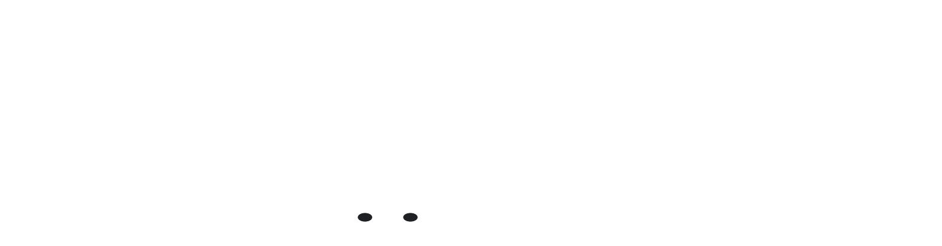

--- FILE ---
content_type: text/html; charset=UTF-8
request_url: https://abcstudiowania.pl/czym-jest-bibliografia-i-dlaczego-jest-wazna-w-pracy-magisterskiej/
body_size: 27217
content:
<!doctype html><html lang="pl-PL" prefix="og: https://ogp.me/ns#"><head><script data-no-optimize="1">var litespeed_docref=sessionStorage.getItem("litespeed_docref");litespeed_docref&&(Object.defineProperty(document,"referrer",{get:function(){return litespeed_docref}}),sessionStorage.removeItem("litespeed_docref"));</script> <meta charset="UTF-8"><meta name="viewport" content="width=device-width, initial-scale=1"><link rel="profile" href="https://gmpg.org/xfn/11"> <script type="litespeed/javascript">(()=>{var e={};e.g=function(){if("object"==typeof globalThis)return globalThis;try{return this||new Function("return this")()}catch(e){if("object"==typeof window)return window}}(),function({ampUrl:n,isCustomizePreview:t,isAmpDevMode:r,noampQueryVarName:o,noampQueryVarValue:s,disabledStorageKey:i,mobileUserAgents:a,regexRegex:c}){if("undefined"==typeof sessionStorage)return;const d=new RegExp(c);if(!a.some((e=>{const n=e.match(d);return!(!n||!new RegExp(n[1],n[2]).test(navigator.userAgent))||navigator.userAgent.includes(e)})))return;e.g.addEventListener("DOMContentLiteSpeedLoaded",(()=>{const e=document.getElementById("amp-mobile-version-switcher");if(!e)return;e.hidden=!1;const n=e.querySelector("a[href]");n&&n.addEventListener("click",(()=>{sessionStorage.removeItem(i)}))}));const g=r&&["paired-browsing-non-amp","paired-browsing-amp"].includes(window.name);if(sessionStorage.getItem(i)||t||g)return;const u=new URL(location.href),m=new URL(n);m.hash=u.hash,u.searchParams.has(o)&&s===u.searchParams.get(o)?sessionStorage.setItem(i,"1"):m.href!==u.href&&(window.stop(),location.replace(m.href))}({"ampUrl":"https:\/\/abcstudiowania.pl\/czym-jest-bibliografia-i-dlaczego-jest-wazna-w-pracy-magisterskiej\/?amp=1","noampQueryVarName":"noamp","noampQueryVarValue":"mobile","disabledStorageKey":"amp_mobile_redirect_disabled","mobileUserAgents":["Mobile","Android","Silk\/","Kindle","BlackBerry","Opera Mini","Opera Mobi"],"regexRegex":"^\\\/((?:.|\\n)+)\\\/([i]*)$","isCustomizePreview":!1,"isAmpDevMode":!1})})()</script> <style>img:is([sizes="auto" i], [sizes^="auto," i]) { contain-intrinsic-size: 3000px 1500px }</style><title>Czym jest bibliografia i dlaczego jest ważna w pracy magisterskiej? - abcstudiowania.pl</title><meta name="robots" content="follow, index, max-snippet:-1, max-video-preview:-1, max-image-preview:large"/><link rel="canonical" href="https://abcstudiowania.pl/czym-jest-bibliografia-i-dlaczego-jest-wazna-w-pracy-magisterskiej/" /><meta property="og:locale" content="pl_PL" /><meta property="og:type" content="article" /><meta property="og:title" content="Czym jest bibliografia i dlaczego jest ważna w pracy magisterskiej? - abcstudiowania.pl" /><meta property="og:description" content="Pisanie pracy magisterskiej to proces wymagający nie tylko znakomitej wiedzy w danej dziedzinie, ale również umiejętności odpowiedniego jej dokumentowania. Aby&hellip;" /><meta property="og:url" content="https://abcstudiowania.pl/czym-jest-bibliografia-i-dlaczego-jest-wazna-w-pracy-magisterskiej/" /><meta property="og:site_name" content="ABC Studiowania" /><meta property="article:section" content="Poradnik pisania prac" /><meta property="og:updated_time" content="2024-06-11T08:00:50+00:00" /><meta property="og:image" content="https://abcstudiowania.pl/wp-content/uploads/2024/06/AdobeStock_831364064.webp" /><meta property="og:image:secure_url" content="https://abcstudiowania.pl/wp-content/uploads/2024/06/AdobeStock_831364064.webp" /><meta property="og:image:width" content="1344" /><meta property="og:image:height" content="896" /><meta property="og:image:alt" content="co to jest bibliografia, rodzaje bibliografii, bibliografia w pracy magisterskiej" /><meta property="og:image:type" content="image/webp" /><meta property="article:published_time" content="2024-06-11T08:00:49+00:00" /><meta property="article:modified_time" content="2024-06-11T08:00:50+00:00" /><meta name="twitter:card" content="summary_large_image" /><meta name="twitter:title" content="Czym jest bibliografia i dlaczego jest ważna w pracy magisterskiej? - abcstudiowania.pl" /><meta name="twitter:description" content="Pisanie pracy magisterskiej to proces wymagający nie tylko znakomitej wiedzy w danej dziedzinie, ale również umiejętności odpowiedniego jej dokumentowania. Aby&hellip;" /><meta name="twitter:image" content="https://abcstudiowania.pl/wp-content/uploads/2024/06/AdobeStock_831364064.webp" /><meta name="twitter:label1" content="Napisane przez" /><meta name="twitter:data1" content="Redakcja" /><meta name="twitter:label2" content="Czas czytania" /><meta name="twitter:data2" content="3 minuty" /> <script type="application/ld+json" class="rank-math-schema-pro">{"@context":"https://schema.org","@graph":[{"@type":"Organization","@id":"https://abcstudiowania.pl/#organization","name":"ABC Studiowania","url":"https://abcstudiowania.pl","logo":{"@type":"ImageObject","@id":"https://abcstudiowania.pl/#logo","url":"https://abcstudiowania.pl/wp-content/uploads/2024/02/school-2.png","contentUrl":"https://abcstudiowania.pl/wp-content/uploads/2024/02/school-2.png","caption":"ABC Studiowania","inLanguage":"pl-PL","width":"50","height":"50"}},{"@type":"WebSite","@id":"https://abcstudiowania.pl/#website","url":"https://abcstudiowania.pl","name":"ABC Studiowania","alternateName":"abcstudiowania.pl","publisher":{"@id":"https://abcstudiowania.pl/#organization"},"inLanguage":"pl-PL"},{"@type":"ImageObject","@id":"https://abcstudiowania.pl/wp-content/uploads/2024/06/AdobeStock_831364064.webp","url":"https://abcstudiowania.pl/wp-content/uploads/2024/06/AdobeStock_831364064.webp","width":"1344","height":"896","caption":"co to jest bibliografia, rodzaje bibliografii, bibliografia w pracy magisterskiej","inLanguage":"pl-PL"},{"@type":"BreadcrumbList","@id":"https://abcstudiowania.pl/czym-jest-bibliografia-i-dlaczego-jest-wazna-w-pracy-magisterskiej/#breadcrumb","itemListElement":[{"@type":"ListItem","position":"1","item":{"@id":"https://abcstudiowania.pl","name":"Strona g\u0142\u00f3wna"}},{"@type":"ListItem","position":"2","item":{"@id":"https://abcstudiowania.pl/czym-jest-bibliografia-i-dlaczego-jest-wazna-w-pracy-magisterskiej/","name":"Czym jest bibliografia i dlaczego jest wa\u017cna w pracy magisterskiej?"}}]},{"@type":"WebPage","@id":"https://abcstudiowania.pl/czym-jest-bibliografia-i-dlaczego-jest-wazna-w-pracy-magisterskiej/#webpage","url":"https://abcstudiowania.pl/czym-jest-bibliografia-i-dlaczego-jest-wazna-w-pracy-magisterskiej/","name":"Czym jest bibliografia i dlaczego jest wa\u017cna w pracy magisterskiej? - abcstudiowania.pl","datePublished":"2024-06-11T08:00:49+00:00","dateModified":"2024-06-11T08:00:50+00:00","isPartOf":{"@id":"https://abcstudiowania.pl/#website"},"primaryImageOfPage":{"@id":"https://abcstudiowania.pl/wp-content/uploads/2024/06/AdobeStock_831364064.webp"},"inLanguage":"pl-PL","breadcrumb":{"@id":"https://abcstudiowania.pl/czym-jest-bibliografia-i-dlaczego-jest-wazna-w-pracy-magisterskiej/#breadcrumb"}},{"@type":"Person","@id":"https://abcstudiowania.pl/author/admin/","name":"Redakcja","url":"https://abcstudiowania.pl/author/admin/","image":{"@type":"ImageObject","@id":"https://abcstudiowania.pl/wp-content/litespeed/avatar/eb754a84678c475573c7f6f4bfd4a7ea.jpg?ver=1764488245","url":"https://abcstudiowania.pl/wp-content/litespeed/avatar/eb754a84678c475573c7f6f4bfd4a7ea.jpg?ver=1764488245","caption":"Redakcja","inLanguage":"pl-PL"},"sameAs":["https://abcstudiowania.pl"],"worksFor":{"@id":"https://abcstudiowania.pl/#organization"}},{"@type":"Article","headline":"Czym jest bibliografia i dlaczego jest wa\u017cna w pracy magisterskiej? - abcstudiowania.pl","datePublished":"2024-06-11T08:00:49+00:00","dateModified":"2024-06-11T08:00:50+00:00","author":{"@id":"https://abcstudiowania.pl/author/admin/","name":"Redakcja"},"publisher":{"@id":"https://abcstudiowania.pl/#organization"},"description":"Pisanie pracy magisterskiej to proces wymagaj\u0105cy nie tylko znakomitej wiedzy w danej dziedzinie, ale r\u00f3wnie\u017c umiej\u0119tno\u015bci odpowiedniego jej dokumentowania. Aby ka\u017cda praca naukowa by\u0142a wiarygodna i rzetelna, konieczne jest sporz\u0105dzenie bibliografii. Ale czym dok\u0142adnie jest bibliografia i dlaczego jej obecno\u015b\u0107 w pracy magisterskiej jest tak wa\u017cna?","name":"Czym jest bibliografia i dlaczego jest wa\u017cna w pracy magisterskiej? - abcstudiowania.pl","@id":"https://abcstudiowania.pl/czym-jest-bibliografia-i-dlaczego-jest-wazna-w-pracy-magisterskiej/#richSnippet","isPartOf":{"@id":"https://abcstudiowania.pl/czym-jest-bibliografia-i-dlaczego-jest-wazna-w-pracy-magisterskiej/#webpage"},"image":{"@id":"https://abcstudiowania.pl/wp-content/uploads/2024/06/AdobeStock_831364064.webp"},"inLanguage":"pl-PL","mainEntityOfPage":{"@id":"https://abcstudiowania.pl/czym-jest-bibliografia-i-dlaczego-jest-wazna-w-pracy-magisterskiej/#webpage"}}]}</script> <link rel='dns-prefetch' href='//www.googletagmanager.com' /><link rel='dns-prefetch' href='//pagead2.googlesyndication.com' /><link rel='dns-prefetch' href='//fundingchoicesmessages.google.com' /><link rel="alternate" type="application/rss+xml" title="abcstudiowania.pl &raquo; Kanał z wpisami" href="https://abcstudiowania.pl/feed/" /><link rel="alternate" type="application/rss+xml" title="abcstudiowania.pl &raquo; Kanał z komentarzami" href="https://abcstudiowania.pl/comments/feed/" /><link rel="alternate" type="application/rss+xml" title="abcstudiowania.pl &raquo; Czym jest bibliografia i dlaczego jest ważna w pracy magisterskiej? Kanał z komentarzami" href="https://abcstudiowania.pl/czym-jest-bibliografia-i-dlaczego-jest-wazna-w-pracy-magisterskiej/feed/" /><link data-optimized="2" rel="stylesheet" href="https://abcstudiowania.pl/wp-content/litespeed/ucss/2b625c8623df486609808d3b0f16fe50.css?ver=86ece" /><style id='classic-theme-styles-inline-css'>/*! This file is auto-generated */
.wp-block-button__link{color:#fff;background-color:#32373c;border-radius:9999px;box-shadow:none;text-decoration:none;padding:calc(.667em + 2px) calc(1.333em + 2px);font-size:1.125em}.wp-block-file__button{background:#32373c;color:#fff;text-decoration:none}</style><style id='global-styles-inline-css'>:root{--wp--preset--aspect-ratio--square: 1;--wp--preset--aspect-ratio--4-3: 4/3;--wp--preset--aspect-ratio--3-4: 3/4;--wp--preset--aspect-ratio--3-2: 3/2;--wp--preset--aspect-ratio--2-3: 2/3;--wp--preset--aspect-ratio--16-9: 16/9;--wp--preset--aspect-ratio--9-16: 9/16;--wp--preset--color--black: #000000;--wp--preset--color--cyan-bluish-gray: #abb8c3;--wp--preset--color--white: #ffffff;--wp--preset--color--pale-pink: #f78da7;--wp--preset--color--vivid-red: #cf2e2e;--wp--preset--color--luminous-vivid-orange: #ff6900;--wp--preset--color--luminous-vivid-amber: #fcb900;--wp--preset--color--light-green-cyan: #7bdcb5;--wp--preset--color--vivid-green-cyan: #00d084;--wp--preset--color--pale-cyan-blue: #8ed1fc;--wp--preset--color--vivid-cyan-blue: #0693e3;--wp--preset--color--vivid-purple: #9b51e0;--wp--preset--gradient--vivid-cyan-blue-to-vivid-purple: linear-gradient(135deg,rgba(6,147,227,1) 0%,rgb(155,81,224) 100%);--wp--preset--gradient--light-green-cyan-to-vivid-green-cyan: linear-gradient(135deg,rgb(122,220,180) 0%,rgb(0,208,130) 100%);--wp--preset--gradient--luminous-vivid-amber-to-luminous-vivid-orange: linear-gradient(135deg,rgba(252,185,0,1) 0%,rgba(255,105,0,1) 100%);--wp--preset--gradient--luminous-vivid-orange-to-vivid-red: linear-gradient(135deg,rgba(255,105,0,1) 0%,rgb(207,46,46) 100%);--wp--preset--gradient--very-light-gray-to-cyan-bluish-gray: linear-gradient(135deg,rgb(238,238,238) 0%,rgb(169,184,195) 100%);--wp--preset--gradient--cool-to-warm-spectrum: linear-gradient(135deg,rgb(74,234,220) 0%,rgb(151,120,209) 20%,rgb(207,42,186) 40%,rgb(238,44,130) 60%,rgb(251,105,98) 80%,rgb(254,248,76) 100%);--wp--preset--gradient--blush-light-purple: linear-gradient(135deg,rgb(255,206,236) 0%,rgb(152,150,240) 100%);--wp--preset--gradient--blush-bordeaux: linear-gradient(135deg,rgb(254,205,165) 0%,rgb(254,45,45) 50%,rgb(107,0,62) 100%);--wp--preset--gradient--luminous-dusk: linear-gradient(135deg,rgb(255,203,112) 0%,rgb(199,81,192) 50%,rgb(65,88,208) 100%);--wp--preset--gradient--pale-ocean: linear-gradient(135deg,rgb(255,245,203) 0%,rgb(182,227,212) 50%,rgb(51,167,181) 100%);--wp--preset--gradient--electric-grass: linear-gradient(135deg,rgb(202,248,128) 0%,rgb(113,206,126) 100%);--wp--preset--gradient--midnight: linear-gradient(135deg,rgb(2,3,129) 0%,rgb(40,116,252) 100%);--wp--preset--font-size--small: 13px;--wp--preset--font-size--medium: 20px;--wp--preset--font-size--large: 36px;--wp--preset--font-size--x-large: 42px;--wp--preset--spacing--20: 0.44rem;--wp--preset--spacing--30: 0.67rem;--wp--preset--spacing--40: 1rem;--wp--preset--spacing--50: 1.5rem;--wp--preset--spacing--60: 2.25rem;--wp--preset--spacing--70: 3.38rem;--wp--preset--spacing--80: 5.06rem;--wp--preset--shadow--natural: 6px 6px 9px rgba(0, 0, 0, 0.2);--wp--preset--shadow--deep: 12px 12px 50px rgba(0, 0, 0, 0.4);--wp--preset--shadow--sharp: 6px 6px 0px rgba(0, 0, 0, 0.2);--wp--preset--shadow--outlined: 6px 6px 0px -3px rgba(255, 255, 255, 1), 6px 6px rgba(0, 0, 0, 1);--wp--preset--shadow--crisp: 6px 6px 0px rgba(0, 0, 0, 1);}:where(.is-layout-flex){gap: 0.5em;}:where(.is-layout-grid){gap: 0.5em;}body .is-layout-flex{display: flex;}.is-layout-flex{flex-wrap: wrap;align-items: center;}.is-layout-flex > :is(*, div){margin: 0;}body .is-layout-grid{display: grid;}.is-layout-grid > :is(*, div){margin: 0;}:where(.wp-block-columns.is-layout-flex){gap: 2em;}:where(.wp-block-columns.is-layout-grid){gap: 2em;}:where(.wp-block-post-template.is-layout-flex){gap: 1.25em;}:where(.wp-block-post-template.is-layout-grid){gap: 1.25em;}.has-black-color{color: var(--wp--preset--color--black) !important;}.has-cyan-bluish-gray-color{color: var(--wp--preset--color--cyan-bluish-gray) !important;}.has-white-color{color: var(--wp--preset--color--white) !important;}.has-pale-pink-color{color: var(--wp--preset--color--pale-pink) !important;}.has-vivid-red-color{color: var(--wp--preset--color--vivid-red) !important;}.has-luminous-vivid-orange-color{color: var(--wp--preset--color--luminous-vivid-orange) !important;}.has-luminous-vivid-amber-color{color: var(--wp--preset--color--luminous-vivid-amber) !important;}.has-light-green-cyan-color{color: var(--wp--preset--color--light-green-cyan) !important;}.has-vivid-green-cyan-color{color: var(--wp--preset--color--vivid-green-cyan) !important;}.has-pale-cyan-blue-color{color: var(--wp--preset--color--pale-cyan-blue) !important;}.has-vivid-cyan-blue-color{color: var(--wp--preset--color--vivid-cyan-blue) !important;}.has-vivid-purple-color{color: var(--wp--preset--color--vivid-purple) !important;}.has-black-background-color{background-color: var(--wp--preset--color--black) !important;}.has-cyan-bluish-gray-background-color{background-color: var(--wp--preset--color--cyan-bluish-gray) !important;}.has-white-background-color{background-color: var(--wp--preset--color--white) !important;}.has-pale-pink-background-color{background-color: var(--wp--preset--color--pale-pink) !important;}.has-vivid-red-background-color{background-color: var(--wp--preset--color--vivid-red) !important;}.has-luminous-vivid-orange-background-color{background-color: var(--wp--preset--color--luminous-vivid-orange) !important;}.has-luminous-vivid-amber-background-color{background-color: var(--wp--preset--color--luminous-vivid-amber) !important;}.has-light-green-cyan-background-color{background-color: var(--wp--preset--color--light-green-cyan) !important;}.has-vivid-green-cyan-background-color{background-color: var(--wp--preset--color--vivid-green-cyan) !important;}.has-pale-cyan-blue-background-color{background-color: var(--wp--preset--color--pale-cyan-blue) !important;}.has-vivid-cyan-blue-background-color{background-color: var(--wp--preset--color--vivid-cyan-blue) !important;}.has-vivid-purple-background-color{background-color: var(--wp--preset--color--vivid-purple) !important;}.has-black-border-color{border-color: var(--wp--preset--color--black) !important;}.has-cyan-bluish-gray-border-color{border-color: var(--wp--preset--color--cyan-bluish-gray) !important;}.has-white-border-color{border-color: var(--wp--preset--color--white) !important;}.has-pale-pink-border-color{border-color: var(--wp--preset--color--pale-pink) !important;}.has-vivid-red-border-color{border-color: var(--wp--preset--color--vivid-red) !important;}.has-luminous-vivid-orange-border-color{border-color: var(--wp--preset--color--luminous-vivid-orange) !important;}.has-luminous-vivid-amber-border-color{border-color: var(--wp--preset--color--luminous-vivid-amber) !important;}.has-light-green-cyan-border-color{border-color: var(--wp--preset--color--light-green-cyan) !important;}.has-vivid-green-cyan-border-color{border-color: var(--wp--preset--color--vivid-green-cyan) !important;}.has-pale-cyan-blue-border-color{border-color: var(--wp--preset--color--pale-cyan-blue) !important;}.has-vivid-cyan-blue-border-color{border-color: var(--wp--preset--color--vivid-cyan-blue) !important;}.has-vivid-purple-border-color{border-color: var(--wp--preset--color--vivid-purple) !important;}.has-vivid-cyan-blue-to-vivid-purple-gradient-background{background: var(--wp--preset--gradient--vivid-cyan-blue-to-vivid-purple) !important;}.has-light-green-cyan-to-vivid-green-cyan-gradient-background{background: var(--wp--preset--gradient--light-green-cyan-to-vivid-green-cyan) !important;}.has-luminous-vivid-amber-to-luminous-vivid-orange-gradient-background{background: var(--wp--preset--gradient--luminous-vivid-amber-to-luminous-vivid-orange) !important;}.has-luminous-vivid-orange-to-vivid-red-gradient-background{background: var(--wp--preset--gradient--luminous-vivid-orange-to-vivid-red) !important;}.has-very-light-gray-to-cyan-bluish-gray-gradient-background{background: var(--wp--preset--gradient--very-light-gray-to-cyan-bluish-gray) !important;}.has-cool-to-warm-spectrum-gradient-background{background: var(--wp--preset--gradient--cool-to-warm-spectrum) !important;}.has-blush-light-purple-gradient-background{background: var(--wp--preset--gradient--blush-light-purple) !important;}.has-blush-bordeaux-gradient-background{background: var(--wp--preset--gradient--blush-bordeaux) !important;}.has-luminous-dusk-gradient-background{background: var(--wp--preset--gradient--luminous-dusk) !important;}.has-pale-ocean-gradient-background{background: var(--wp--preset--gradient--pale-ocean) !important;}.has-electric-grass-gradient-background{background: var(--wp--preset--gradient--electric-grass) !important;}.has-midnight-gradient-background{background: var(--wp--preset--gradient--midnight) !important;}.has-small-font-size{font-size: var(--wp--preset--font-size--small) !important;}.has-medium-font-size{font-size: var(--wp--preset--font-size--medium) !important;}.has-large-font-size{font-size: var(--wp--preset--font-size--large) !important;}.has-x-large-font-size{font-size: var(--wp--preset--font-size--x-large) !important;}
:where(.wp-block-post-template.is-layout-flex){gap: 1.25em;}:where(.wp-block-post-template.is-layout-grid){gap: 1.25em;}
:where(.wp-block-columns.is-layout-flex){gap: 2em;}:where(.wp-block-columns.is-layout-grid){gap: 2em;}
:root :where(.wp-block-pullquote){font-size: 1.5em;line-height: 1.6;}</style><style id='world-news-style-inline-css'>/* Color */
	:root {
		--header-text-color: #0072dd;
	}
	
	/* Typograhpy */
	:root {
		--font-heading: "Titillium Web", serif;
		--font-main: -apple-system, BlinkMacSystemFont,"Titillium Web", "Segoe UI", Roboto, Oxygen-Sans, Ubuntu, Cantarell, "Helvetica Neue", sans-serif;
	}

	body,
	button, input, select, optgroup, textarea {
		font-family: "Titillium Web", serif;
	}

	.site-title a {
		font-family: "Titillium Web", serif;
	}
	
	.site-description {
		font-family: "Titillium Web", serif;
	}
	
	body.custom-background.footer-sticky.light-theme #page.site {
		background-color: #ffffff;
		background-image: url("");
	}</style> <script id="gtmkit-js-before" data-cfasync="false" data-nowprocket="" data-cookieconsent="ignore">window.gtmkit_settings = {"datalayer_name":"dataLayer","console_log":false};
		window.gtmkit_data = {};
		window.dataLayer = window.dataLayer || [];</script> <script id="gtmkit-container-js-after" data-cfasync="false" data-nowprocket="" data-cookieconsent="ignore">/* Google Tag Manager */
(function(w,d,s,l,i){w[l]=w[l]||[];w[l].push({'gtm.start':
new Date().getTime(),event:'gtm.js'});var f=d.getElementsByTagName(s)[0],
j=d.createElement(s),dl=l!='dataLayer'?'&l='+l:'';j.async=true;j.src=
'https://www.googletagmanager.com/gtm.js?id='+i+dl;f.parentNode.insertBefore(j,f);
})(window,document,'script','dataLayer','GTM-KHCP3QLT');
/* End Google Tag Manager */</script> <script id="gtmkit-datalayer-js-before" data-cfasync="false" data-nowprocket="" data-cookieconsent="ignore">const gtmkit_dataLayer_content = {"pageType":"post"};
dataLayer.push( gtmkit_dataLayer_content );</script> <script type="litespeed/javascript" data-src="https://abcstudiowania.pl/wp-includes/js/jquery/jquery.min.js" id="jquery-core-js"></script> 
 <script type="litespeed/javascript" data-src="https://www.googletagmanager.com/gtag/js?id=GT-K4TFKR5" id="google_gtagjs-js"></script> <script id="google_gtagjs-js-after" type="litespeed/javascript">window.dataLayer=window.dataLayer||[];function gtag(){dataLayer.push(arguments)}
gtag("set","linker",{"domains":["abcstudiowania.pl"]});gtag("js",new Date());gtag("set","developer_id.dZTNiMT",!0);gtag("config","GT-K4TFKR5",{"googlesitekit_post_type":"post"})</script> <link rel="https://api.w.org/" href="https://abcstudiowania.pl/wp-json/" /><link rel="alternate" title="JSON" type="application/json" href="https://abcstudiowania.pl/wp-json/wp/v2/posts/610" /><link rel="EditURI" type="application/rsd+xml" title="RSD" href="https://abcstudiowania.pl/xmlrpc.php?rsd" /><meta name="generator" content="WordPress 6.8.3" /><link rel='shortlink' href='https://abcstudiowania.pl/?p=610' /><link rel="alternate" title="oEmbed (JSON)" type="application/json+oembed" href="https://abcstudiowania.pl/wp-json/oembed/1.0/embed?url=https%3A%2F%2Fabcstudiowania.pl%2Fczym-jest-bibliografia-i-dlaczego-jest-wazna-w-pracy-magisterskiej%2F" /><link rel="alternate" title="oEmbed (XML)" type="text/xml+oembed" href="https://abcstudiowania.pl/wp-json/oembed/1.0/embed?url=https%3A%2F%2Fabcstudiowania.pl%2Fczym-jest-bibliografia-i-dlaczego-jest-wazna-w-pracy-magisterskiej%2F&#038;format=xml" /><meta name="generator" content="Site Kit by Google 1.163.0" /><link rel="alternate" type="text/html" media="only screen and (max-width: 640px)" href="https://abcstudiowania.pl/czym-jest-bibliografia-i-dlaczego-jest-wazna-w-pracy-magisterskiej/?amp=1"><link rel="pingback" href="https://abcstudiowania.pl/xmlrpc.php"><style type="text/css" id="breadcrumb-trail-css">.trail-items li::after {content: "/";}</style><meta name="google-adsense-platform-account" content="ca-host-pub-2644536267352236"><meta name="google-adsense-platform-domain" content="sitekit.withgoogle.com"><link rel="amphtml" href="https://abcstudiowania.pl/czym-jest-bibliografia-i-dlaczego-jest-wazna-w-pracy-magisterskiej/?amp=1">
 <script type="litespeed/javascript" data-src="https://pagead2.googlesyndication.com/pagead/js/adsbygoogle.js?client=ca-pub-9522637582442139&amp;host=ca-host-pub-2644536267352236" crossorigin="anonymous"></script>  <script type="litespeed/javascript" data-src="https://fundingchoicesmessages.google.com/i/pub-9522637582442139?ers=1" nonce="Rb15K_lSsYcjsK3qYwjpOQ"></script><script nonce="Rb15K_lSsYcjsK3qYwjpOQ" type="litespeed/javascript">(function(){function signalGooglefcPresent(){if(!window.frames.googlefcPresent){if(document.body){const iframe=document.createElement('iframe');iframe.style='width: 0; height: 0; border: none; z-index: -1000; left: -1000px; top: -1000px;';iframe.style.display='none';iframe.name='googlefcPresent';document.body.appendChild(iframe)}else{setTimeout(signalGooglefcPresent,0)}}}signalGooglefcPresent()})()</script>  <script type="litespeed/javascript">(function(){'use strict';function aa(a){var b=0;return function(){return b<a.length?{done:!1,value:a[b++]}:{done:!0}}}var ba="function"==typeof Object.defineProperties?Object.defineProperty:function(a,b,c){if(a==Array.prototype||a==Object.prototype)return a;a[b]=c.value;return a};function ca(a){a=["object"==typeof globalThis&&globalThis,a,"object"==typeof window&&window,"object"==typeof self&&self,"object"==typeof global&&global];for(var b=0;b<a.length;++b){var c=a[b];if(c&&c.Math==Math)return c}throw Error("Cannot find global object");}var da=ca(this);function k(a,b){if(b)a:{var c=da;a=a.split(".");for(var d=0;d<a.length-1;d++){var e=a[d];if(!(e in c))break a;c=c[e]}a=a[a.length-1];d=c[a];b=b(d);b!=d&&null!=b&&ba(c,a,{configurable:!0,writable:!0,value:b})}}
function ea(a){return a.raw=a}function m(a){var b="undefined"!=typeof Symbol&&Symbol.iterator&&a[Symbol.iterator];if(b)return b.call(a);if("number"==typeof a.length)return{next:aa(a)};throw Error(String(a)+" is not an iterable or ArrayLike")}function fa(a){for(var b,c=[];!(b=a.next()).done;)c.push(b.value);return c}var ha="function"==typeof Object.create?Object.create:function(a){function b(){}b.prototype=a;return new b},n;if("function"==typeof Object.setPrototypeOf)n=Object.setPrototypeOf;else{var q;a:{var ia={a:!0},ja={};try{ja.__proto__=ia;q=ja.a;break a}catch(a){}q=!1}n=q?function(a,b){a.__proto__=b;if(a.__proto__!==b)throw new TypeError(a+" is not extensible");return a}:null}var ka=n;function r(a,b){a.prototype=ha(b.prototype);a.prototype.constructor=a;if(ka)ka(a,b);else for(var c in b)if("prototype"!=c)if(Object.defineProperties){var d=Object.getOwnPropertyDescriptor(b,c);d&&Object.defineProperty(a,c,d)}else a[c]=b[c];a.A=b.prototype}function la(){for(var a=Number(this),b=[],c=a;c<arguments.length;c++)b[c-a]=arguments[c];return b}k("Number.MAX_SAFE_INTEGER",function(){return 9007199254740991});k("Number.isFinite",function(a){return a?a:function(b){return"number"!==typeof b?!1:!isNaN(b)&&Infinity!==b&&-Infinity!==b}});k("Number.isInteger",function(a){return a?a:function(b){return Number.isFinite(b)?b===Math.floor(b):!1}});k("Number.isSafeInteger",function(a){return a?a:function(b){return Number.isInteger(b)&&Math.abs(b)<=Number.MAX_SAFE_INTEGER}});k("Math.trunc",function(a){return a?a:function(b){b=Number(b);if(isNaN(b)||Infinity===b||-Infinity===b||0===b)return b;var c=Math.floor(Math.abs(b));return 0>b?-c:c}});k("Object.is",function(a){return a?a:function(b,c){return b===c?0!==b||1/b===1/c:b!==b&&c!==c}});k("Array.prototype.includes",function(a){return a?a:function(b,c){var d=this;d instanceof String&&(d=String(d));var e=d.length;c=c||0;for(0>c&&(c=Math.max(c+e,0));c<e;c++){var f=d[c];if(f===b||Object.is(f,b))return!0}return!1}});k("String.prototype.includes",function(a){return a?a:function(b,c){if(null==this)throw new TypeError("The 'this' value for String.prototype.includes must not be null or undefined");if(b instanceof RegExp)throw new TypeError("First argument to String.prototype.includes must not be a regular expression");return-1!==this.indexOf(b,c||0)}});var t=this||self;function v(a){return a};var w,x;a:{for(var ma=["CLOSURE_FLAGS"],y=t,z=0;z<ma.length;z++)if(y=y[ma[z]],null==y){x=null;break a}x=y}var na=x&&x[610401301];w=null!=na?na:!1;var A,oa=t.navigator;A=oa?oa.userAgentData||null:null;function B(a){return w?A?A.brands.some(function(b){return(b=b.brand)&&-1!=b.indexOf(a)}):!1:!1}function C(a){var b;a:{if(b=t.navigator)if(b=b.userAgent)break a;b=""}return-1!=b.indexOf(a)};function D(){return w?!!A&&0<A.brands.length:!1}function E(){return D()?B("Chromium"):(C("Chrome")||C("CriOS"))&&!(D()?0:C("Edge"))||C("Silk")};var pa=D()?!1:C("Trident")||C("MSIE");!C("Android")||E();E();C("Safari")&&(E()||(D()?0:C("Coast"))||(D()?0:C("Opera"))||(D()?0:C("Edge"))||(D()?B("Microsoft Edge"):C("Edg/"))||D()&&B("Opera"));var qa={},F=null;var ra="undefined"!==typeof Uint8Array,sa=!pa&&"function"===typeof btoa;function G(){return"function"===typeof BigInt};var H=0,I=0;function ta(a){var b=0>a;a=Math.abs(a);var c=a>>>0;a=Math.floor((a-c)/4294967296);b&&(c=m(ua(c,a)),b=c.next().value,a=c.next().value,c=b);H=c>>>0;I=a>>>0}function va(a,b){b>>>=0;a>>>=0;if(2097151>=b)var c=""+(4294967296*b+a);else G()?c=""+(BigInt(b)<<BigInt(32)|BigInt(a)):(c=(a>>>24|b<<8)&16777215,b=b>>16&65535,a=(a&16777215)+6777216*c+6710656*b,c+=8147497*b,b*=2,1E7<=a&&(c+=Math.floor(a/1E7),a%=1E7),1E7<=c&&(b+=Math.floor(c/1E7),c%=1E7),c=b+wa(c)+wa(a));return c}
function wa(a){a=String(a);return"0000000".slice(a.length)+a}function ua(a,b){b=~b;a?a=~a+1:b+=1;return[a,b]};var J;J="function"===typeof Symbol&&"symbol"===typeof Symbol()?Symbol():void 0;var xa=J?function(a,b){a[J]|=b}:function(a,b){void 0!==a.g?a.g|=b:Object.defineProperties(a,{g:{value:b,configurable:!0,writable:!0,enumerable:!1}})},K=J?function(a){return a[J]|0}:function(a){return a.g|0},L=J?function(a){return a[J]}:function(a){return a.g},M=J?function(a,b){a[J]=b;return a}:function(a,b){void 0!==a.g?a.g=b:Object.defineProperties(a,{g:{value:b,configurable:!0,writable:!0,enumerable:!1}});return a};function ya(a,b){M(b,(a|0)&-14591)}function za(a,b){M(b,(a|34)&-14557)}
function Aa(a){a=a>>14&1023;return 0===a?536870912:a};var N={},Ba={};function Ca(a){return!(!a||"object"!==typeof a||a.g!==Ba)}function Da(a){return null!==a&&"object"===typeof a&&!Array.isArray(a)&&a.constructor===Object}function P(a,b,c){if(!Array.isArray(a)||a.length)return!1;var d=K(a);if(d&1)return!0;if(!(b&&(Array.isArray(b)?b.includes(c):b.has(c))))return!1;M(a,d|1);return!0}Object.freeze(new function(){});Object.freeze(new function(){});var Ea=/^-?([1-9][0-9]*|0)(\.[0-9]+)?$/;var Q;function Fa(a,b){Q=b;a=new a(b);Q=void 0;return a}
function R(a,b,c){null==a&&(a=Q);Q=void 0;if(null==a){var d=96;c?(a=[c],d|=512):a=[];b&&(d=d&-16760833|(b&1023)<<14)}else{if(!Array.isArray(a))throw Error();d=K(a);if(d&64)return a;d|=64;if(c&&(d|=512,c!==a[0]))throw Error();a:{c=a;var e=c.length;if(e){var f=e-1;if(Da(c[f])){d|=256;b=f-(+!!(d&512)-1);if(1024<=b)throw Error();d=d&-16760833|(b&1023)<<14;break a}}if(b){b=Math.max(b,e-(+!!(d&512)-1));if(1024<b)throw Error();d=d&-16760833|(b&1023)<<14}}}M(a,d);return a};function Ga(a){switch(typeof a){case "number":return isFinite(a)?a:String(a);case "boolean":return a?1:0;case "object":if(a)if(Array.isArray(a)){if(P(a,void 0,0))return}else if(ra&&null!=a&&a instanceof Uint8Array){if(sa){for(var b="",c=0,d=a.length-10240;c<d;)b+=String.fromCharCode.apply(null,a.subarray(c,c+=10240));b+=String.fromCharCode.apply(null,c?a.subarray(c):a);a=btoa(b)}else{void 0===b&&(b=0);if(!F){F={};c="ABCDEFGHIJKLMNOPQRSTUVWXYZabcdefghijklmnopqrstuvwxyz0123456789".split("");d=["+/=","+/","-_=","-_.","-_"];for(var e=0;5>e;e++){var f=c.concat(d[e].split(""));qa[e]=f;for(var g=0;g<f.length;g++){var h=f[g];void 0===F[h]&&(F[h]=g)}}}b=qa[b];c=Array(Math.floor(a.length/3));d=b[64]||"";for(e=f=0;f<a.length-2;f+=3){var l=a[f],p=a[f+1];h=a[f+2];g=b[l>>2];l=b[(l&3)<<4|p>>4];p=b[(p&15)<<2|h>>6];h=b[h&63];c[e++]=g+l+p+h}g=0;h=d;switch(a.length-f){case 2:g=a[f+1],h=b[(g&15)<<2]||d;case 1:a=a[f],c[e]=b[a>>2]+b[(a&3)<<4|g>>4]+h+d}a=c.join("")}return a}}return a};function Ha(a,b,c){a=Array.prototype.slice.call(a);var d=a.length,e=b&256?a[d-1]:void 0;d+=e?-1:0;for(b=b&512?1:0;b<d;b++)a[b]=c(a[b]);if(e){b=a[b]={};for(var f in e)Object.prototype.hasOwnProperty.call(e,f)&&(b[f]=c(e[f]))}return a}function Ia(a,b,c,d,e){if(null!=a){if(Array.isArray(a))a=P(a,void 0,0)?void 0:e&&K(a)&2?a:Ja(a,b,c,void 0!==d,e);else if(Da(a)){var f={},g;for(g in a)Object.prototype.hasOwnProperty.call(a,g)&&(f[g]=Ia(a[g],b,c,d,e));a=f}else a=b(a,d);return a}}
function Ja(a,b,c,d,e){var f=d||c?K(a):0;d=d?!!(f&32):void 0;a=Array.prototype.slice.call(a);for(var g=0;g<a.length;g++)a[g]=Ia(a[g],b,c,d,e);c&&c(f,a);return a}function Ka(a){return a.s===N?a.toJSON():Ga(a)};function La(a,b,c){c=void 0===c?za:c;if(null!=a){if(ra&&a instanceof Uint8Array)return b?a:new Uint8Array(a);if(Array.isArray(a)){var d=K(a);if(d&2)return a;b&&(b=0===d||!!(d&32)&&!(d&64||!(d&16)));return b?M(a,(d|34)&-12293):Ja(a,La,d&4?za:c,!0,!0)}a.s===N&&(c=a.h,d=L(c),a=d&2?a:Fa(a.constructor,Ma(c,d,!0)));return a}}function Ma(a,b,c){var d=c||b&2?za:ya,e=!!(b&32);a=Ha(a,b,function(f){return La(f,e,d)});xa(a,32|(c?2:0));return a};function Na(a,b){a=a.h;return Oa(a,L(a),b)}function Oa(a,b,c,d){if(-1===c)return null;if(c>=Aa(b)){if(b&256)return a[a.length-1][c]}else{var e=a.length;if(d&&b&256&&(d=a[e-1][c],null!=d))return d;b=c+(+!!(b&512)-1);if(b<e)return a[b]}}function Pa(a,b,c,d,e){var f=Aa(b);if(c>=f||e){var g=b;if(b&256)e=a[a.length-1];else{if(null==d)return;e=a[f+(+!!(b&512)-1)]={};g|=256}e[c]=d;c<f&&(a[c+(+!!(b&512)-1)]=void 0);g!==b&&M(a,g)}else a[c+(+!!(b&512)-1)]=d,b&256&&(a=a[a.length-1],c in a&&delete a[c])}
function Qa(a,b){var c=Ra;var d=void 0===d?!1:d;var e=a.h;var f=L(e),g=Oa(e,f,b,d);if(null!=g&&"object"===typeof g&&g.s===N)c=g;else if(Array.isArray(g)){var h=K(g),l=h;0===l&&(l|=f&32);l|=f&2;l!==h&&M(g,l);c=new c(g)}else c=void 0;c!==g&&null!=c&&Pa(e,f,b,c,d);e=c;if(null==e)return e;a=a.h;f=L(a);f&2||(g=e,c=g.h,h=L(c),g=h&2?Fa(g.constructor,Ma(c,h,!1)):g,g!==e&&(e=g,Pa(a,f,b,e,d)));return e}function Sa(a,b){a=Na(a,b);return null==a||"string"===typeof a?a:void 0}
function Ta(a,b){var c=void 0===c?0:c;a=Na(a,b);if(null!=a)if(b=typeof a,"number"===b?Number.isFinite(a):"string"!==b?0:Ea.test(a))if("number"===typeof a){if(a=Math.trunc(a),!Number.isSafeInteger(a)){ta(a);b=H;var d=I;if(a=d&2147483648)b=~b+1>>>0,d=~d>>>0,0==b&&(d=d+1>>>0);b=4294967296*d+(b>>>0);a=a?-b:b}}else if(b=Math.trunc(Number(a)),Number.isSafeInteger(b))a=String(b);else{if(b=a.indexOf("."),-1!==b&&(a=a.substring(0,b)),!("-"===a[0]?20>a.length||20===a.length&&-922337<Number(a.substring(0,7)):19>a.length||19===a.length&&922337>Number(a.substring(0,6)))){if(16>a.length)ta(Number(a));else if(G())a=BigInt(a),H=Number(a&BigInt(4294967295))>>>0,I=Number(a>>BigInt(32)&BigInt(4294967295));else{b=+("-"===a[0]);I=H=0;d=a.length;for(var e=b,f=(d-b)%6+b;f<=d;e=f,f+=6)e=Number(a.slice(e,f)),I*=1E6,H=1E6*H+e,4294967296<=H&&(I+=Math.trunc(H/4294967296),I>>>=0,H>>>=0);b&&(b=m(ua(H,I)),a=b.next().value,b=b.next().value,H=a,I=b)}a=H;b=I;b&2147483648?G()?a=""+(BigInt(b|0)<<BigInt(32)|BigInt(a>>>0)):(b=m(ua(a,b)),a=b.next().value,b=b.next().value,a="-"+va(a,b)):a=va(a,b)}}else a=void 0;return null!=a?a:c}function S(a,b){a=Sa(a,b);return null!=a?a:""};function T(a,b,c){this.h=R(a,b,c)}T.prototype.toJSON=function(){return Ua(this,Ja(this.h,Ka,void 0,void 0,!1),!0)};T.prototype.s=N;T.prototype.toString=function(){return Ua(this,this.h,!1).toString()};function Ua(a,b,c){var d=a.constructor.v,e=L(c?a.h:b);a=b.length;if(!a)return b;var f;if(Da(c=b[a-1])){a:{var g=c;var h={},l=!1,p;for(p in g)if(Object.prototype.hasOwnProperty.call(g,p)){var u=g[p];if(Array.isArray(u)){var jb=u;if(P(u,d,+p)||Ca(u)&&0===u.size)u=null;u!=jb&&(l=!0)}null!=u?h[p]=u:l=!0}if(l){for(var O in h){g=h;break a}g=null}}g!=c&&(f=!0);a--}for(p=+!!(e&512)-1;0<a;a--){O=a-1;c=b[O];O-=p;if(!(null==c||P(c,d,O)||Ca(c)&&0===c.size))break;var kb=!0}if(!f&&!kb)return b;b=Array.prototype.slice.call(b,0,a);g&&b.push(g);return b};function Va(a){return function(b){if(null==b||""==b)b=new a;else{b=JSON.parse(b);if(!Array.isArray(b))throw Error(void 0);xa(b,32);b=Fa(a,b)}return b}};function Wa(a){this.h=R(a)}r(Wa,T);var Xa=Va(Wa);var U;function V(a){this.g=a}V.prototype.toString=function(){return this.g+""};var Ya={};function Za(a){if(void 0===U){var b=null;var c=t.trustedTypes;if(c&&c.createPolicy){try{b=c.createPolicy("goog#html",{createHTML:v,createScript:v,createScriptURL:v})}catch(d){t.console&&t.console.error(d.message)}U=b}else U=b}a=(b=U)?b.createScriptURL(a):a;return new V(a,Ya)};function $a(){return Math.floor(2147483648*Math.random()).toString(36)+Math.abs(Math.floor(2147483648*Math.random())^Date.now()).toString(36)};function ab(a,b){b=String(b);"application/xhtml+xml"===a.contentType&&(b=b.toLowerCase());return a.createElement(b)}function bb(a){this.g=a||t.document||document};function cb(a,b){a.src=b instanceof V&&b.constructor===V?b.g:"type_error:TrustedResourceUrl";var c,d;(c=(b=null==(d=(c=(a.ownerDocument&&a.ownerDocument.defaultView||window).document).querySelector)?void 0:d.call(c,"script[nonce]"))?b.nonce||b.getAttribute("nonce")||"":"")&&a.setAttribute("nonce",c)};function db(a){a=void 0===a?document:a;return a.createElement("script")};function eb(a,b,c,d,e,f){try{var g=a.g,h=db(g);h.async=!0;cb(h,b);g.head.appendChild(h);h.addEventListener("load",function(){e();d&&g.head.removeChild(h)});h.addEventListener("error",function(){0<c?eb(a,b,c-1,d,e,f):(d&&g.head.removeChild(h),f())})}catch(l){f()}};var fb=t.atob("aHR0cHM6Ly93d3cuZ3N0YXRpYy5jb20vaW1hZ2VzL2ljb25zL21hdGVyaWFsL3N5c3RlbS8xeC93YXJuaW5nX2FtYmVyXzI0ZHAucG5n"),gb=t.atob("WW91IGFyZSBzZWVpbmcgdGhpcyBtZXNzYWdlIGJlY2F1c2UgYWQgb3Igc2NyaXB0IGJsb2NraW5nIHNvZnR3YXJlIGlzIGludGVyZmVyaW5nIHdpdGggdGhpcyBwYWdlLg=="),hb=t.atob("RGlzYWJsZSBhbnkgYWQgb3Igc2NyaXB0IGJsb2NraW5nIHNvZnR3YXJlLCB0aGVuIHJlbG9hZCB0aGlzIHBhZ2Uu");function ib(a,b,c){this.i=a;this.u=b;this.o=c;this.g=null;this.j=[];this.m=!1;this.l=new bb(this.i)}
function lb(a){if(a.i.body&&!a.m){var b=function(){mb(a);t.setTimeout(function(){nb(a,3)},50)};eb(a.l,a.u,2,!0,function(){t[a.o]||b()},b);a.m=!0}}
function mb(a){for(var b=W(1,5),c=0;c<b;c++){var d=X(a);a.i.body.appendChild(d);a.j.push(d)}b=X(a);b.style.bottom="0";b.style.left="0";b.style.position="fixed";b.style.width=W(100,110).toString()+"%";b.style.zIndex=W(2147483544,2147483644).toString();b.style.backgroundColor=ob(249,259,242,252,219,229);b.style.boxShadow="0 0 12px #888";b.style.color=ob(0,10,0,10,0,10);b.style.display="flex";b.style.justifyContent="center";b.style.fontFamily="Roboto, Arial";c=X(a);c.style.width=W(80,85).toString()+"%";c.style.maxWidth=W(750,775).toString()+"px";c.style.margin="24px";c.style.display="flex";c.style.alignItems="flex-start";c.style.justifyContent="center";d=ab(a.l.g,"IMG");d.className=$a();d.src=fb;d.alt="Warning icon";d.style.height="24px";d.style.width="24px";d.style.paddingRight="16px";var e=X(a),f=X(a);f.style.fontWeight="bold";f.textContent=gb;var g=X(a);g.textContent=hb;Y(a,e,f);Y(a,e,g);Y(a,c,d);Y(a,c,e);Y(a,b,c);a.g=b;a.i.body.appendChild(a.g);b=W(1,5);for(c=0;c<b;c++)d=X(a),a.i.body.appendChild(d),a.j.push(d)}function Y(a,b,c){for(var d=W(1,5),e=0;e<d;e++){var f=X(a);b.appendChild(f)}b.appendChild(c);c=W(1,5);for(d=0;d<c;d++)e=X(a),b.appendChild(e)}function W(a,b){return Math.floor(a+Math.random()*(b-a))}function ob(a,b,c,d,e,f){return"rgb("+W(Math.max(a,0),Math.min(b,255)).toString()+","+W(Math.max(c,0),Math.min(d,255)).toString()+","+W(Math.max(e,0),Math.min(f,255)).toString()+")"}function X(a){a=ab(a.l.g,"DIV");a.className=$a();return a}
function nb(a,b){0>=b||null!=a.g&&0!==a.g.offsetHeight&&0!==a.g.offsetWidth||(pb(a),mb(a),t.setTimeout(function(){nb(a,b-1)},50))}function pb(a){for(var b=m(a.j),c=b.next();!c.done;c=b.next())(c=c.value)&&c.parentNode&&c.parentNode.removeChild(c);a.j=[];(b=a.g)&&b.parentNode&&b.parentNode.removeChild(b);a.g=null};function qb(a,b,c,d,e){function f(l){document.body?g(document.body):0<l?t.setTimeout(function(){f(l-1)},e):b()}function g(l){l.appendChild(h);t.setTimeout(function(){h?(0!==h.offsetHeight&&0!==h.offsetWidth?b():a(),h.parentNode&&h.parentNode.removeChild(h)):a()},d)}var h=rb(c);f(3)}function rb(a){var b=document.createElement("div");b.className=a;b.style.width="1px";b.style.height="1px";b.style.position="absolute";b.style.left="-10000px";b.style.top="-10000px";b.style.zIndex="-10000";return b};function Ra(a){this.h=R(a)}r(Ra,T);function sb(a){this.h=R(a)}r(sb,T);var tb=Va(sb);function ub(a){var b=la.apply(1,arguments);if(0===b.length)return Za(a[0]);for(var c=a[0],d=0;d<b.length;d++)c+=encodeURIComponent(b[d])+a[d+1];return Za(c)};function vb(a){if(!a)return null;a=Sa(a,4);var b;null===a||void 0===a?b=null:b=Za(a);return b};var wb=ea([""]),xb=ea([""]);function yb(a,b){this.m=a;this.o=new bb(a.document);this.g=b;this.j=S(this.g,1);this.u=vb(Qa(this.g,2))||ub(wb);this.i=!1;b=vb(Qa(this.g,13))||ub(xb);this.l=new ib(a.document,b,S(this.g,12))}yb.prototype.start=function(){zb(this)};function zb(a){Ab(a);eb(a.o,a.u,3,!1,function(){a:{var b=a.j;var c=t.btoa(b);if(c=t[c]){try{var d=Xa(t.atob(c))}catch(e){b=!1;break a}b=b===Sa(d,1)}else b=!1}b?Z(a,S(a.g,14)):(Z(a,S(a.g,8)),lb(a.l))},function(){qb(function(){Z(a,S(a.g,7));lb(a.l)},function(){return Z(a,S(a.g,6))},S(a.g,9),Ta(a.g,10),Ta(a.g,11))})}function Z(a,b){a.i||(a.i=!0,a=new a.m.XMLHttpRequest,a.open("GET",b,!0),a.send())}function Ab(a){var b=t.btoa(a.j);a.m[b]&&Z(a,S(a.g,5))};(function(a,b){t[a]=function(){var c=la.apply(0,arguments);t[a]=function(){};b.call.apply(b,[null].concat(c instanceof Array?c:fa(m(c))))}})("__h82AlnkH6D91__",function(a){"function"===typeof window.atob&&(new yb(window,tb(window.atob(a)))).start()})}).call(this);window.__h82AlnkH6D91__("[base64]/[base64]/[base64]/[base64]")</script> <style>#amp-mobile-version-switcher{left:0;position:absolute;width:100%;z-index:100}#amp-mobile-version-switcher>a{background-color:#444;border:0;color:#eaeaea;display:block;font-family:-apple-system,BlinkMacSystemFont,Segoe UI,Roboto,Oxygen-Sans,Ubuntu,Cantarell,Helvetica Neue,sans-serif;font-size:16px;font-weight:600;padding:15px 0;text-align:center;-webkit-text-decoration:none;text-decoration:none}#amp-mobile-version-switcher>a:active,#amp-mobile-version-switcher>a:focus,#amp-mobile-version-switcher>a:hover{-webkit-text-decoration:underline;text-decoration:underline}</style></head><body class="wp-singular post-template-default single single-post postid-610 single-format-standard wp-custom-logo wp-embed-responsive wp-theme-world-news right-sidebar"><div id="page" class="site">
<a class="skip-link screen-reader-text" href="#primary">Skip to content</a><div id="loader"><div class="loader-container"><div id="preloader" class="style-4"><div class="dot"></div></div></div></div><header id="masthead" class="site-header"><div class="middle-header-part " style="background-image: url('')"><div class="ascendoor-wrapper"><div class="middle-header-wrapper"><div class="site-branding"><div class="site-logo">
<a href="https://abcstudiowania.pl/" class="custom-logo-link" rel="home"><img data-lazyloaded="1" src="[data-uri]" width="50" height="50" data-src="https://abcstudiowania.pl/wp-content/uploads/2024/02/school-2.png" class="custom-logo" alt="abcstudiowania.pl" decoding="async" /></a></div><div class="site-identity"><p class="site-title"><a href="https://abcstudiowania.pl/" rel="home">abcstudiowania.pl</a></p><p class="site-description">Portal maturzysty i studenta</p></div></div></div></div></div><div class="bottom-header-part-outer"><div class="bottom-header-part"><div class="ascendoor-wrapper"><div class="bottom-header-wrapper"><div class="navigation-part"><nav id="site-navigation" class="main-navigation">
<button class="menu-toggle" aria-controls="primary-menu" aria-expanded="false">
<span></span>
<span></span>
<span></span>
</button><div class="main-navigation-links"><div class="menu-menu-container"><ul id="menu-menu" class="menu"><li id="menu-item-34" class="menu-item menu-item-type-taxonomy menu-item-object-category menu-item-34"><a href="https://abcstudiowania.pl/category/najnowsze/">Najnowsze</a></li><li id="menu-item-36" class="menu-item menu-item-type-taxonomy menu-item-object-category menu-item-36"><a href="https://abcstudiowania.pl/category/kierunki-studiow/">Kierunki studiów</a></li><li id="menu-item-1354" class="menu-item menu-item-type-taxonomy menu-item-object-category menu-item-1354"><a href="https://abcstudiowania.pl/category/kariera/">Kariera</a></li><li id="menu-item-126" class="menu-item menu-item-type-taxonomy menu-item-object-category current-post-ancestor menu-item-126"><a href="https://abcstudiowania.pl/category/pisanie-prac/">Pisanie prac</a></li><li id="menu-item-154" class="menu-item menu-item-type-taxonomy menu-item-object-category menu-item-154"><a href="https://abcstudiowania.pl/category/uczelnie/">Uczelnie</a></li><li id="menu-item-672" class="menu-item menu-item-type-custom menu-item-object-custom menu-item-has-children menu-item-672"><a>Tematy prac magisterskich</a><ul class="sub-menu"><li id="menu-item-670" class="menu-item menu-item-type-taxonomy menu-item-object-category menu-item-670"><a href="https://abcstudiowania.pl/category/pisanie-prac/tematy-prac-magisterskich/tematy-prac-z-bezpieczenstwa/">Tematy prac magisterskich z Bezpieczeństwa</a></li><li id="menu-item-671" class="menu-item menu-item-type-taxonomy menu-item-object-category menu-item-671"><a href="https://abcstudiowania.pl/category/pisanie-prac/tematy-prac-magisterskich/tematy-prac-historia/">Tematy prac magisterskich z Historii</a></li></ul></li><li id="menu-item-906" class="menu-item menu-item-type-taxonomy menu-item-object-category menu-item-906"><a href="https://abcstudiowania.pl/category/zycie-studenckie/">Życie Studenckie</a></li><li id="menu-item-1530" class="menu-item menu-item-type-taxonomy menu-item-object-category menu-item-1530"><a href="https://abcstudiowania.pl/category/dla-maturzysty/">Dla Maturzysty</a></li></ul></div></div></nav></div><div class="header-search"><div class="header-search-wrap">
<a href="#" title="Search" class="header-search-icon">
<i class="fa fa-search"></i>
</a><div class="header-search-form"><form role="search" method="get" class="search-form" action="https://abcstudiowania.pl/">
<label>
<span class="screen-reader-text">Szukaj:</span>
<input type="search" class="search-field" placeholder="Szukaj &hellip;" value="" name="s" />
</label>
<input type="submit" class="search-submit" value="Szukaj" /></form></div></div></div></div></div></div></div></header><div id="content" class="site-content"><div class="ascendoor-wrapper"><div class="ascendoor-page"><main id="primary" class="site-main"><article id="post-610" class="post-610 post type-post status-publish format-standard has-post-thumbnail hentry category-poradnik-pisania-prac"><div class="mag-post-single"><div class="mag-post-detail"><div class="mag-post-category">
<a href="https://abcstudiowania.pl/category/pisanie-prac/poradnik-pisania-prac/" style="color: #d82926;">Poradnik pisania prac</a></div><header class="entry-header"><h1 class="entry-title">Czym jest bibliografia i dlaczego jest ważna w pracy magisterskiej?</h1><div class="mag-post-meta">
<span class="post-author"> <a class="url fn n" href="https://abcstudiowania.pl/author/admin/"><i class="fas fa-user"></i>Redakcja</a></span><span class="post-date"><a href="https://abcstudiowania.pl/czym-jest-bibliografia-i-dlaczego-jest-wazna-w-pracy-magisterskiej/" rel="bookmark"><i class="far fa-clock"></i><time class="entry-date published" datetime="2024-06-11T08:00:49+00:00">11 czerwca, 2024</time><time class="updated" datetime="2024-06-11T08:00:50+00:00">11 czerwca, 2024</time></a></span></div></header></div></div><div class="post-thumbnail">
<img data-lazyloaded="1" src="[data-uri]" width="1344" height="896" data-src="https://abcstudiowania.pl/wp-content/uploads/2024/06/AdobeStock_831364064.webp" class="attachment-post-thumbnail size-post-thumbnail wp-post-image" alt="co to jest bibliografia, rodzaje bibliografii, bibliografia w pracy magisterskiej" decoding="async" fetchpriority="high" data-srcset="https://abcstudiowania.pl/wp-content/uploads/2024/06/AdobeStock_831364064.webp 1344w, https://abcstudiowania.pl/wp-content/uploads/2024/06/AdobeStock_831364064-300x200.webp 300w, https://abcstudiowania.pl/wp-content/uploads/2024/06/AdobeStock_831364064-1024x683.webp 1024w, https://abcstudiowania.pl/wp-content/uploads/2024/06/AdobeStock_831364064-768x512.webp 768w" data-sizes="(max-width: 1344px) 100vw, 1344px" /></div><div class="entry-content"><p><a href="https://abcstudiowania.pl/wplyw-sztucznej-inteligencji-ai-na-pisanie-prac-magisterskich/">Pisanie pracy magisterskiej</a> to proces wymagający nie tylko znakomitej wiedzy w danej dziedzinie, ale również umiejętności odpowiedniego jej dokumentowania. Aby każda praca naukowa była wiarygodna i rzetelna, konieczne jest sporządzenie bibliografii. Ale czym dokładnie jest bibliografia i dlaczego jej obecność w pracy magisterskiej jest tak ważna?</p><h2 class="wp-block-heading">Definicja bibliografii</h2><p><a href="https://abcstudiowania.pl/jak-tworzyc-bibliografie-w-pracy-magisterskiej/">Bibliografia</a> to zestawienie wszystkich źródeł, z których autor korzystał podczas pisania swojej pracy. Może obejmować książki, artykuły naukowe, raporty, strony internetowe oraz różnorodne inne publikacje. W pracy magisterskiej, bibliografia pełni rolę potwierdzenia, skąd pochodzą dane informacje, na których opierają się argumenty autora.</p><p><a href="https://abcstudiowania.pl/bibliografia-w-pracy-magisterskiej-wybor-odpowiedniego-formatowania/">Tworzenie bibliografii</a> to zadanie precyzyjne – każda pozycja musi być dokładnie opisana, zgodnie z określonymi standardami cytowania. Nie chodzi tu tylko o formę, ale przede wszystkim o rzetelność i transparentność. Dzięki bibliografii czytelnik może łatwo zweryfikować źródła i poszerzyć swoją wiedzę na dany temat, przeglądając wskazane publikacje.</p><figure class="wp-block-image size-full"><img data-lazyloaded="1" src="[data-uri]" decoding="async" width="1001" height="668" data-src="https://abcstudiowania.pl/wp-content/uploads/2024/06/AdobeStock_341599350.webp" alt="co to jest bibliografia, rodzaje bibliografii, bibliografia w pracy magisterskiej" class="wp-image-613" data-srcset="https://abcstudiowania.pl/wp-content/uploads/2024/06/AdobeStock_341599350.webp 1001w, https://abcstudiowania.pl/wp-content/uploads/2024/06/AdobeStock_341599350-300x200.webp 300w, https://abcstudiowania.pl/wp-content/uploads/2024/06/AdobeStock_341599350-768x513.webp 768w" data-sizes="(max-width: 1001px) 100vw, 1001px" /></figure><h2 class="wp-block-heading">Rodzaje bibliografii</h2><p>Bibliografie można klasyfikować na różne sposoby, w zależności od metody ich sporządzania i przeznaczenia. Oto kilka podstawowych typów:</p><ol class="wp-block-list" start="1"><li><strong>Bibliografia opisowa</strong> – zawiera dokładne opisy źródeł, takie jak autor, tytuł, wydawnictwo i rok wydania. Może również zawierać krótkie opisy zawartości każdej pozycji.</li><li><strong>Bibliografia rzeczowa</strong> – zamiast skupiać się na szczegółach dotyczących konkretnych publikacji, organizuje źródła według tematów lub zagadnień, które poruszają.</li><li><strong>Bibliografia załącznikowa</strong> – umieszczana na końcu pracy, stanowi spis treści literatury wykorzystanej w danym dziele. To ta forma jest najczęściej stosowana w pracach magisterskich.</li></ol><p>Każdy z tych rodzajów ma swoje zastosowanie i cel. W pracy magisterskiej najczęściej wykorzystywana jest bibliografia załącznikowa, która umożliwia przejrzyste i uporządkowane zestawienie wszystkich źródeł.</p><h2 class="wp-block-heading">Ogólne znaczenie bibliografii w pracach naukowych</h2><p>Bibliografia to nie tylko formalność, ale fundamentalny element pracy naukowej. Jej obecność świadczy o rzetelności autora, wskazując, że informacje zawarte w pracy mają solidne podstawy w literaturze przedmiotu. Dzięki bibliografii możemy także ocenić zakres badań przeprowadzonych przez autora i docenić wkład innych badaczy w rozwój nauki.</p><p>Bibliografia pełni także funkcję przewodnika dla innych badaczy. Umożliwia skontaktowanie się ze źródłami, które mogą być pomocne w dalszych badaniach lub weryfikacji treści. Chroni również autora przed zarzutami plagiatu – poprzez dokładne wskazanie, skąd pochodzą cytowane fragmenty i jakie prace stanowiły inspirację.</p><p>Nie można zapominać, że bibliografia to także forma wdzięczności wobec wcześniejszych badaczy. Cytując ich prace, autor oddaje hołd ich wysiłkom i przyczynia się do budowania ciągłości naukowej. Dlatego bibliotekę źródeł należy traktować z należytą uwagą, by nigdy nie pojawiły się wątpliwości co do etyki badawczej.</p><h2 class="wp-block-heading">Dokładne i precyzyjne cytowanie – klucz do sukcesu</h2><p>Rzetelność i precyzyjność cytowania są nieodzownymi elementami każdej pracy naukowej. W praktyce oznacza to, że każdy cytowany fragment musi być dokładnie opisany, wskazując autora, tytuł, miejsce i rok wydania, a także numer strony, z której pochodzi dany fragment. Ważne jest, aby trzymać się jednego, wybranego stylu cytowania – czy to APA, MLA, Chicago, czy innego – i konsekwentnie go stosować.</p><p>Nie można pozwolić sobie na dowolność w formatowaniu bibliografii, gdyż nawet najmniejsze błędy mogą wpłynąć na odbiór pracy przez recenzentów. Dlatego warto korzystać z dostępnych narzędzi i programów do zarządzania cytatami, które pomogą w utrzymaniu porządku i spójności.</p><h2 class="wp-block-heading">Rola bibliotek cyfrowych i baz danych</h2><p>Dzisiejszy dostęp do wiedzy jest nieporównywalnie łatwiejszy niż kiedykolwiek. Dzięki bibliotekom cyfrowym i rozbudowanym bazom danych, mamy dostęp do milionów publikacji naukowych na wyciągnięcie ręki. Platformy takie jak Google Scholar, JSTOR czy PubMed umożliwiają szybkie i skuteczne przeszukiwanie literatury, co znacząco ułatwia tworzenie bibliografii.</p><p>Dlatego warto maksymalnie korzystać z tych narzędzi, a także nauczyć się z nich efektywnie korzystać. Znajomość specyfiki wyszukiwania na różnych platformach pozwoli na zdobycie najbardziej wartościowych źródeł, które wzbogacą naszą pracę naukową.</p><figure class="wp-block-image size-large"><img data-lazyloaded="1" src="[data-uri]" decoding="async" width="1024" height="682" data-src="https://abcstudiowania.pl/wp-content/uploads/2024/06/AdobeStock_209618385-1024x682.webp" alt="bibliografia w pracy magisterskiej" class="wp-image-612" data-srcset="https://abcstudiowania.pl/wp-content/uploads/2024/06/AdobeStock_209618385-1024x682.webp 1024w, https://abcstudiowania.pl/wp-content/uploads/2024/06/AdobeStock_209618385-300x200.webp 300w, https://abcstudiowania.pl/wp-content/uploads/2024/06/AdobeStock_209618385-768x512.webp 768w, https://abcstudiowania.pl/wp-content/uploads/2024/06/AdobeStock_209618385.webp 1328w" data-sizes="(max-width: 1024px) 100vw, 1024px" /></figure><h2 class="wp-block-heading">Etyka w korzystaniu z materiałów źródłowych</h2><p>Na koniec nie sposób nie wspomnieć o etyce korzystania z materiałów źródłowych. Każdy badacz musi pamiętać o odpowiedzialności, jaka na nim spoczywa – zarówno wobec autorów cytowanych prac, jak i wobec czytelników. Plagiat to jedna z najcięższych wykroczeń w świecie nauki, dlatego tak ważne jest skrupulatne i uczciwe wskazywanie źródeł.</p><p>Warto także pamiętać o ochronie praw autorskich i respektowaniu licencji. Niektóre publikacje mogą być rozpowszechniane jedynie na określonych warunkach, dlatego przed ich użyciem należy upewnić się, że nasze korzystanie jest zgodne z prawem.</p><p>Bibliografia w pracy magisterskiej to nie tylko formalność, ale esencjonalny element, świadczący o rzetelności i wartości naukowej naszej pracy. Dzięki dokładości i staranności w sporządzaniu bibliografii oddajemy hołd badaniom naszych poprzedników i konsekwentnie budujemy wiarygodność naszej pracy. Pamiętajmy, że precyzyjne cytowanie, odpowiednie korzystanie z dostępnych źródeł oraz szacunek do praw autorskich to fundamenty, na których opiera się etyka każdego badacza. Warto zadbać, aby nasza bibliografia była nie tylko poprawna, ale przede wszystkim kompletna i dokładna, by każdy mógł z łatwością odnaleźć drogę do wiedzy, która posłużyła nam w tworzeniu naszego dzieła.</p></div><footer class="entry-footer"></footer></article><nav class="navigation post-navigation" aria-label="Wpisy"><h2 class="screen-reader-text">Nawigacja wpisu</h2><div class="nav-links"><div class="nav-previous"><a href="https://abcstudiowania.pl/jak-zrobic-dobre-wrazenie-na-rozmowie-kwalifikacyjnej-na-studia-wskazowki-dotyczace-ubioru-mowy-ciala-i-etykiety/" rel="prev"><span>&#10229;</span> <span class="nav-title">Jak zrobić dobre wrażenie na rozmowie kwalifikacyjnej na studia? Wskazówki dotyczące ubioru, mowy ciała i etykiety</span></a></div><div class="nav-next"><a href="https://abcstudiowania.pl/roznorodnosc-zrodel-informacji-w-bibliografii-do-pracy-magisterskiej-pierwotne-wtorne-trzeciorzedne/" rel="next"><span class="nav-title">Różnorodność źródeł informacji w bibliografii do pracy magisterskiej: pierwotne, wtórne, trzeciorzędne</span> <span>&#10230;</span></a></div></div></nav><div class="related-posts"><h2>Warto przeczytać</h2><div class="row"><div><article id="post-649" class="post-649 post type-post status-publish format-standard has-post-thumbnail hentry category-poradnik-pisania-prac"><div class="post-thumbnail">
<img data-lazyloaded="1" src="[data-uri]" width="1504" height="846" data-src="https://abcstudiowania.pl/wp-content/uploads/2024/06/AdobeStock_572824180.webp" class="attachment-post-thumbnail size-post-thumbnail wp-post-image" alt="pisanie prac dyplomowych, pisani eprac magisterskich, chat gpt, poradnik chat gpt" decoding="async" loading="lazy" data-srcset="https://abcstudiowania.pl/wp-content/uploads/2024/06/AdobeStock_572824180.webp 1504w, https://abcstudiowania.pl/wp-content/uploads/2024/06/AdobeStock_572824180-300x169.webp 300w, https://abcstudiowania.pl/wp-content/uploads/2024/06/AdobeStock_572824180-1024x576.webp 1024w, https://abcstudiowania.pl/wp-content/uploads/2024/06/AdobeStock_572824180-768x432.webp 768w" data-sizes="auto, (max-width: 1504px) 100vw, 1504px" /></div><header class="entry-header"><h5 class="entry-title"><a href="https://abcstudiowania.pl/poradniki-do-chatgpt-jak-napisac-prace-dyplomowa-nabijanie-w-butelke-i-strata-pieniedzy/" rel="bookmark">Poradniki do ChatGPT &#8211; Jak napisać pracę dyplomową? Nabijanie w butelkę i strata pieniędzy</a></h5></header><div class="entry-content"><p>ChatGPT, czyli zaawansowana sztuczna inteligencja od OpenAI, szturmem zdobył popularność na całym świecie. Jego zdolność do generowania naturalnie brzmiących tekstów&hellip;</p></div></article></div><div><article id="post-577" class="post-577 post type-post status-publish format-standard has-post-thumbnail hentry category-poradnik-pisania-prac"><div class="post-thumbnail">
<img data-lazyloaded="1" src="[data-uri]" width="1368" height="912" data-src="https://abcstudiowania.pl/wp-content/uploads/2024/05/AdobeStock_187117581.webp" class="attachment-post-thumbnail size-post-thumbnail wp-post-image" alt="przypisy oksfordzkie, cytowanie w pracy magisterskiej, cytaty w pracy magisterskiej" decoding="async" loading="lazy" data-srcset="https://abcstudiowania.pl/wp-content/uploads/2024/05/AdobeStock_187117581.webp 1368w, https://abcstudiowania.pl/wp-content/uploads/2024/05/AdobeStock_187117581-300x200.webp 300w, https://abcstudiowania.pl/wp-content/uploads/2024/05/AdobeStock_187117581-1024x683.webp 1024w, https://abcstudiowania.pl/wp-content/uploads/2024/05/AdobeStock_187117581-768x512.webp 768w" data-sizes="auto, (max-width: 1368px) 100vw, 1368px" /></div><header class="entry-header"><h5 class="entry-title"><a href="https://abcstudiowania.pl/przypisy-oksfordzkie-w-pracach-magisterskich/" rel="bookmark">Przypisy oksfordzkie w pracach magisterskich. Zobacz jak stosować poprawnie</a></h5></header><div class="entry-content"><p>Przypisy oksfordzkie, czyli styl oksfordzki, znany również jako OS (Oxford Style), jest jednym z najbardziej popularnych sposobów cytowania źródeł w&hellip;</p></div></article></div><div><article id="post-538" class="post-538 post type-post status-publish format-standard has-post-thumbnail hentry category-poradnik-pisania-prac"><div class="post-thumbnail">
<img data-lazyloaded="1" src="[data-uri]" width="1350" height="900" data-src="https://abcstudiowania.pl/wp-content/uploads/2024/05/AdobeStock_185552787-1.webp" class="attachment-post-thumbnail size-post-thumbnail wp-post-image" alt="studium przypadku, praca magisterska z bezpieczeństwa wewnętrznego, bezpieczeństwo wewnętrzne, metodologia" decoding="async" loading="lazy" data-srcset="https://abcstudiowania.pl/wp-content/uploads/2024/05/AdobeStock_185552787-1.webp 1350w, https://abcstudiowania.pl/wp-content/uploads/2024/05/AdobeStock_185552787-1-300x200.webp 300w, https://abcstudiowania.pl/wp-content/uploads/2024/05/AdobeStock_185552787-1-1024x683.webp 1024w, https://abcstudiowania.pl/wp-content/uploads/2024/05/AdobeStock_185552787-1-768x512.webp 768w" data-sizes="auto, (max-width: 1350px) 100vw, 1350px" /></div><header class="entry-header"><h5 class="entry-title"><a href="https://abcstudiowania.pl/zastosowanie-studium-przypadku-w-badaniach-nad-terroryzmem/" rel="bookmark">Zastosowanie studium przypadku w badaniach nad terroryzmem</a></h5></header><div class="entry-content"><p>W dzisiejszych czasach badania nad terroryzmem stają się coraz bardziej istotne. Wykorzystanie studium przypadku jako metody badawczej w pracy magisterskiej&hellip;</p></div></article></div></div></div></main><aside id="secondary" class="widget-area"><section id="block-2" class="widget widget_block widget_search"><form role="search" method="get" action="https://abcstudiowania.pl/" class="wp-block-search__button-outside wp-block-search__text-button wp-block-search"    ><label class="wp-block-search__label" for="wp-block-search__input-1" >Szukaj</label><div class="wp-block-search__inside-wrapper " ><input class="wp-block-search__input" id="wp-block-search__input-1" placeholder="" value="" type="search" name="s" required /><button aria-label="Szukaj" class="wp-block-search__button wp-element-button" type="submit" >Szukaj</button></div></form></section><section id="block-3" class="widget widget_block"><div class="wp-block-group"><div class="wp-block-group__inner-container is-layout-flow wp-block-group-is-layout-flow"><h2 class="wp-block-heading">Inne artykuły</h2><ul class="wp-block-latest-posts__list wp-block-latest-posts"><li><a class="wp-block-latest-posts__post-title" href="https://abcstudiowania.pl/dlaczego-warto-uczyc-sie-matematyki-i-wybrac-korepetycje-w-gdansku/">Dlaczego warto uczyć się matematyki i wybrać korepetycje w Gdańsku?</a></li><li><a class="wp-block-latest-posts__post-title" href="https://abcstudiowania.pl/studia-za-granica-jak-skutecznie-dostac-sie-na-wymarzona-uczelnie/">Studia za granicą – jak skutecznie dostać się na wymarzoną uczelnię?</a></li><li><a class="wp-block-latest-posts__post-title" href="https://abcstudiowania.pl/jak-skutecznie-przygotowac-sie-do-egzaminow/">Jak skutecznie przygotować się do egzaminów?</a></li><li><a class="wp-block-latest-posts__post-title" href="https://abcstudiowania.pl/jak-pogodzic-studia-z-praca-2/">Jak pogodzić studia z pracą?</a></li><li><a class="wp-block-latest-posts__post-title" href="https://abcstudiowania.pl/pasja-czy-stabilnosc-finansowa-jak-wywazyc-wybor-kierunku-studiow/">Pasja czy stabilność finansowa? Jak wyważyć wybór kierunku studiów</a></li></ul></div></div></section><section id="block-10" class="widget widget_block"><h2 class="wp-block-heading">Polecane strony</h2></section><section id="block-13" class="widget widget_block widget_media_image"><figure class="wp-block-image size-large is-resized"><a href="https://bssoc.uw.edu.pl/domy-studenta/"><img data-lazyloaded="1" src="[data-uri]" loading="lazy" decoding="async" width="1024" height="373" data-src="https://abcstudiowania.pl/wp-content/uploads/2024/09/451550165_122149040294246096_4343029141533043089_n-1024x373.png" alt="targi szkół średnich" class="wp-image-937" style="width:505px;height:auto" data-srcset="https://abcstudiowania.pl/wp-content/uploads/2024/09/451550165_122149040294246096_4343029141533043089_n-1024x373.png 1024w, https://abcstudiowania.pl/wp-content/uploads/2024/09/451550165_122149040294246096_4343029141533043089_n-300x109.png 300w, https://abcstudiowania.pl/wp-content/uploads/2024/09/451550165_122149040294246096_4343029141533043089_n-768x279.png 768w, https://abcstudiowania.pl/wp-content/uploads/2024/09/451550165_122149040294246096_4343029141533043089_n-1536x559.png 1536w, https://abcstudiowania.pl/wp-content/uploads/2024/09/451550165_122149040294246096_4343029141533043089_n-2048x745.png 2048w" data-sizes="auto, (max-width: 1024px) 100vw, 1024px" /></a></figure></section><section id="block-11" class="widget widget_block widget_media_image"><figure class="wp-block-image size-large"><a href="https://www.centrumopracowan.pl"><img data-lazyloaded="1" src="[data-uri]" loading="lazy" decoding="async" width="1024" height="576" data-src="https://abcstudiowania.pl/wp-content/uploads/2024/02/CON-150×80-px-1-1024x576.png" alt="pisanie prac magisterskich, pomoc w pisaniu prac magisterskich" class="wp-image-437" data-srcset="https://abcstudiowania.pl/wp-content/uploads/2024/02/CON-150×80-px-1-1024x576.png 1024w, https://abcstudiowania.pl/wp-content/uploads/2024/02/CON-150×80-px-1-300x169.png 300w, https://abcstudiowania.pl/wp-content/uploads/2024/02/CON-150×80-px-1-768x432.png 768w, https://abcstudiowania.pl/wp-content/uploads/2024/02/CON-150×80-px-1-1536x864.png 1536w, https://abcstudiowania.pl/wp-content/uploads/2024/02/CON-150×80-px-1.png 1920w" data-sizes="auto, (max-width: 1024px) 100vw, 1024px" /></a><figcaption class="wp-element-caption"><strong><a href="https://centrumopracowan.pl" data-type="link" data-id="https://centrumopracowan.pl">Pomoc w pisaniu prac magisterskich i licencjackich</a></strong></figcaption></figure></section><section id="block-5" class="widget widget_block"><div class="wp-block-group"><div class="wp-block-group__inner-container is-layout-flow wp-block-group-is-layout-flow"><h2 class="wp-block-heading">Archiwum</h2><ul class="wp-block-archives-list wp-block-archives"><li><a href='https://abcstudiowania.pl/2025/11/'>listopad 2025</a></li><li><a href='https://abcstudiowania.pl/2025/10/'>październik 2025</a></li><li><a href='https://abcstudiowania.pl/2025/09/'>wrzesień 2025</a></li><li><a href='https://abcstudiowania.pl/2025/08/'>sierpień 2025</a></li><li><a href='https://abcstudiowania.pl/2025/07/'>lipiec 2025</a></li><li><a href='https://abcstudiowania.pl/2025/06/'>czerwiec 2025</a></li><li><a href='https://abcstudiowania.pl/2025/05/'>maj 2025</a></li><li><a href='https://abcstudiowania.pl/2025/04/'>kwiecień 2025</a></li><li><a href='https://abcstudiowania.pl/2025/03/'>marzec 2025</a></li><li><a href='https://abcstudiowania.pl/2025/02/'>luty 2025</a></li><li><a href='https://abcstudiowania.pl/2025/01/'>styczeń 2025</a></li><li><a href='https://abcstudiowania.pl/2024/12/'>grudzień 2024</a></li><li><a href='https://abcstudiowania.pl/2024/11/'>listopad 2024</a></li><li><a href='https://abcstudiowania.pl/2024/10/'>październik 2024</a></li><li><a href='https://abcstudiowania.pl/2024/09/'>wrzesień 2024</a></li><li><a href='https://abcstudiowania.pl/2024/08/'>sierpień 2024</a></li><li><a href='https://abcstudiowania.pl/2024/07/'>lipiec 2024</a></li><li><a href='https://abcstudiowania.pl/2024/06/'>czerwiec 2024</a></li><li><a href='https://abcstudiowania.pl/2024/05/'>maj 2024</a></li><li><a href='https://abcstudiowania.pl/2024/04/'>kwiecień 2024</a></li><li><a href='https://abcstudiowania.pl/2024/03/'>marzec 2024</a></li><li><a href='https://abcstudiowania.pl/2024/02/'>luty 2024</a></li><li><a href='https://abcstudiowania.pl/2024/01/'>styczeń 2024</a></li><li><a href='https://abcstudiowania.pl/2023/12/'>grudzień 2023</a></li><li><a href='https://abcstudiowania.pl/2023/11/'>listopad 2023</a></li><li><a href='https://abcstudiowania.pl/2023/10/'>październik 2023</a></li><li><a href='https://abcstudiowania.pl/2023/09/'>wrzesień 2023</a></li><li><a href='https://abcstudiowania.pl/2023/08/'>sierpień 2023</a></li><li><a href='https://abcstudiowania.pl/2023/07/'>lipiec 2023</a></li></ul></div></div></section><section id="block-6" class="widget widget_block"><div class="wp-block-group"><div class="wp-block-group__inner-container is-layout-flow wp-block-group-is-layout-flow"><h2 class="wp-block-heading">Kategorie</h2><ul class="wp-block-categories-list wp-block-categories"><li class="cat-item cat-item-4"><a href="https://abcstudiowania.pl/category/dla-maturzysty/">Dla Maturzysty</a></li><li class="cat-item cat-item-13"><a href="https://abcstudiowania.pl/category/kariera/">Kariera</a></li><li class="cat-item cat-item-3"><a href="https://abcstudiowania.pl/category/kierunki-studiow/">Kierunki studiów</a></li><li class="cat-item cat-item-26"><a href="https://abcstudiowania.pl/category/kursy/">Kursy</a></li><li class="cat-item cat-item-1"><a href="https://abcstudiowania.pl/category/najnowsze/">Najnowsze</a></li><li class="cat-item cat-item-8"><a href="https://abcstudiowania.pl/category/pisanie-prac/">Pisanie prac</a></li><li class="cat-item cat-item-12"><a href="https://abcstudiowania.pl/category/pisanie-prac/poradnik-pisania-prac/">Poradnik pisania prac</a></li><li class="cat-item cat-item-10"><a href="https://abcstudiowania.pl/category/pisanie-prac/tematy-prac-magisterskich/">Tematy prac magisterskich</a></li><li class="cat-item cat-item-14"><a href="https://abcstudiowania.pl/category/pisanie-prac/tematy-prac-magisterskich/tematy-prac-z-bezpieczenstwa/">Tematy prac magisterskich z Bezpieczeństwa</a></li><li class="cat-item cat-item-15"><a href="https://abcstudiowania.pl/category/pisanie-prac/tematy-prac-magisterskich/tematy-prac-historia/">Tematy prac magisterskich z Historii</a></li><li class="cat-item cat-item-2"><a href="https://abcstudiowania.pl/category/uczelnie/">Uczelnie</a></li><li class="cat-item cat-item-11"><a href="https://abcstudiowania.pl/category/zycie-studenckie/">Życie Studenckie</a></li></ul></div></div></section></aside></div></div></div></div><footer id="colophon" class="site-footer"><div class="site-footer-bottom"><div class="ascendoor-wrapper"><div class="site-footer-bottom-wrapper"><div class="site-info">
<span>Copyright &copy; 2025 <a href="https://abcstudiowania.pl/">abcstudiowania.pl</a> | World News&nbsp;by&nbsp;<a target="_blank" href="https://ascendoor.com/">Ascendoor</a> | Powered by <a href="https://wordpress.org/" target="_blank">WordPress</a>. </span></div></div></div></div></footer>
<a href="#" id="scroll-to-top" class="magazine-scroll-to-top">
<i class="fas fa-chevron-up"></i><div class="progress-wrap">
<svg class="progress-circle svg-content" width="100%" height="100%" viewBox="-1 -1 102 102">
<path d="M50,1 a49,49 0 0,1 0,98 a49,49 0 0,1 0,-98"/>
</svg></div>
</a> <script type="speculationrules">{"prefetch":[{"source":"document","where":{"and":[{"href_matches":"\/*"},{"not":{"href_matches":["\/wp-*.php","\/wp-admin\/*","\/wp-content\/uploads\/*","\/wp-content\/*","\/wp-content\/plugins\/*","\/wp-content\/themes\/world-news\/*","\/*\\?(.+)"]}},{"not":{"selector_matches":"a[rel~=\"nofollow\"]"}},{"not":{"selector_matches":".no-prefetch, .no-prefetch a"}}]},"eagerness":"conservative"}]}</script> <div id="amp-mobile-version-switcher" hidden>
<a rel="" href="https://abcstudiowania.pl/czym-jest-bibliografia-i-dlaczego-jest-wazna-w-pracy-magisterskiej/?amp=1">
Go to mobile version			</a></div> <script data-no-optimize="1">window.lazyLoadOptions=Object.assign({},{threshold:300},window.lazyLoadOptions||{});!function(t,e){"object"==typeof exports&&"undefined"!=typeof module?module.exports=e():"function"==typeof define&&define.amd?define(e):(t="undefined"!=typeof globalThis?globalThis:t||self).LazyLoad=e()}(this,function(){"use strict";function e(){return(e=Object.assign||function(t){for(var e=1;e<arguments.length;e++){var n,a=arguments[e];for(n in a)Object.prototype.hasOwnProperty.call(a,n)&&(t[n]=a[n])}return t}).apply(this,arguments)}function o(t){return e({},at,t)}function l(t,e){return t.getAttribute(gt+e)}function c(t){return l(t,vt)}function s(t,e){return function(t,e,n){e=gt+e;null!==n?t.setAttribute(e,n):t.removeAttribute(e)}(t,vt,e)}function i(t){return s(t,null),0}function r(t){return null===c(t)}function u(t){return c(t)===_t}function d(t,e,n,a){t&&(void 0===a?void 0===n?t(e):t(e,n):t(e,n,a))}function f(t,e){et?t.classList.add(e):t.className+=(t.className?" ":"")+e}function _(t,e){et?t.classList.remove(e):t.className=t.className.replace(new RegExp("(^|\\s+)"+e+"(\\s+|$)")," ").replace(/^\s+/,"").replace(/\s+$/,"")}function g(t){return t.llTempImage}function v(t,e){!e||(e=e._observer)&&e.unobserve(t)}function b(t,e){t&&(t.loadingCount+=e)}function p(t,e){t&&(t.toLoadCount=e)}function n(t){for(var e,n=[],a=0;e=t.children[a];a+=1)"SOURCE"===e.tagName&&n.push(e);return n}function h(t,e){(t=t.parentNode)&&"PICTURE"===t.tagName&&n(t).forEach(e)}function a(t,e){n(t).forEach(e)}function m(t){return!!t[lt]}function E(t){return t[lt]}function I(t){return delete t[lt]}function y(e,t){var n;m(e)||(n={},t.forEach(function(t){n[t]=e.getAttribute(t)}),e[lt]=n)}function L(a,t){var o;m(a)&&(o=E(a),t.forEach(function(t){var e,n;e=a,(t=o[n=t])?e.setAttribute(n,t):e.removeAttribute(n)}))}function k(t,e,n){f(t,e.class_loading),s(t,st),n&&(b(n,1),d(e.callback_loading,t,n))}function A(t,e,n){n&&t.setAttribute(e,n)}function O(t,e){A(t,rt,l(t,e.data_sizes)),A(t,it,l(t,e.data_srcset)),A(t,ot,l(t,e.data_src))}function w(t,e,n){var a=l(t,e.data_bg_multi),o=l(t,e.data_bg_multi_hidpi);(a=nt&&o?o:a)&&(t.style.backgroundImage=a,n=n,f(t=t,(e=e).class_applied),s(t,dt),n&&(e.unobserve_completed&&v(t,e),d(e.callback_applied,t,n)))}function x(t,e){!e||0<e.loadingCount||0<e.toLoadCount||d(t.callback_finish,e)}function M(t,e,n){t.addEventListener(e,n),t.llEvLisnrs[e]=n}function N(t){return!!t.llEvLisnrs}function z(t){if(N(t)){var e,n,a=t.llEvLisnrs;for(e in a){var o=a[e];n=e,o=o,t.removeEventListener(n,o)}delete t.llEvLisnrs}}function C(t,e,n){var a;delete t.llTempImage,b(n,-1),(a=n)&&--a.toLoadCount,_(t,e.class_loading),e.unobserve_completed&&v(t,n)}function R(i,r,c){var l=g(i)||i;N(l)||function(t,e,n){N(t)||(t.llEvLisnrs={});var a="VIDEO"===t.tagName?"loadeddata":"load";M(t,a,e),M(t,"error",n)}(l,function(t){var e,n,a,o;n=r,a=c,o=u(e=i),C(e,n,a),f(e,n.class_loaded),s(e,ut),d(n.callback_loaded,e,a),o||x(n,a),z(l)},function(t){var e,n,a,o;n=r,a=c,o=u(e=i),C(e,n,a),f(e,n.class_error),s(e,ft),d(n.callback_error,e,a),o||x(n,a),z(l)})}function T(t,e,n){var a,o,i,r,c;t.llTempImage=document.createElement("IMG"),R(t,e,n),m(c=t)||(c[lt]={backgroundImage:c.style.backgroundImage}),i=n,r=l(a=t,(o=e).data_bg),c=l(a,o.data_bg_hidpi),(r=nt&&c?c:r)&&(a.style.backgroundImage='url("'.concat(r,'")'),g(a).setAttribute(ot,r),k(a,o,i)),w(t,e,n)}function G(t,e,n){var a;R(t,e,n),a=e,e=n,(t=Et[(n=t).tagName])&&(t(n,a),k(n,a,e))}function D(t,e,n){var a;a=t,(-1<It.indexOf(a.tagName)?G:T)(t,e,n)}function S(t,e,n){var a;t.setAttribute("loading","lazy"),R(t,e,n),a=e,(e=Et[(n=t).tagName])&&e(n,a),s(t,_t)}function V(t){t.removeAttribute(ot),t.removeAttribute(it),t.removeAttribute(rt)}function j(t){h(t,function(t){L(t,mt)}),L(t,mt)}function F(t){var e;(e=yt[t.tagName])?e(t):m(e=t)&&(t=E(e),e.style.backgroundImage=t.backgroundImage)}function P(t,e){var n;F(t),n=e,r(e=t)||u(e)||(_(e,n.class_entered),_(e,n.class_exited),_(e,n.class_applied),_(e,n.class_loading),_(e,n.class_loaded),_(e,n.class_error)),i(t),I(t)}function U(t,e,n,a){var o;n.cancel_on_exit&&(c(t)!==st||"IMG"===t.tagName&&(z(t),h(o=t,function(t){V(t)}),V(o),j(t),_(t,n.class_loading),b(a,-1),i(t),d(n.callback_cancel,t,e,a)))}function $(t,e,n,a){var o,i,r=(i=t,0<=bt.indexOf(c(i)));s(t,"entered"),f(t,n.class_entered),_(t,n.class_exited),o=t,i=a,n.unobserve_entered&&v(o,i),d(n.callback_enter,t,e,a),r||D(t,n,a)}function q(t){return t.use_native&&"loading"in HTMLImageElement.prototype}function H(t,o,i){t.forEach(function(t){return(a=t).isIntersecting||0<a.intersectionRatio?$(t.target,t,o,i):(e=t.target,n=t,a=o,t=i,void(r(e)||(f(e,a.class_exited),U(e,n,a,t),d(a.callback_exit,e,n,t))));var e,n,a})}function B(e,n){var t;tt&&!q(e)&&(n._observer=new IntersectionObserver(function(t){H(t,e,n)},{root:(t=e).container===document?null:t.container,rootMargin:t.thresholds||t.threshold+"px"}))}function J(t){return Array.prototype.slice.call(t)}function K(t){return t.container.querySelectorAll(t.elements_selector)}function Q(t){return c(t)===ft}function W(t,e){return e=t||K(e),J(e).filter(r)}function X(e,t){var n;(n=K(e),J(n).filter(Q)).forEach(function(t){_(t,e.class_error),i(t)}),t.update()}function t(t,e){var n,a,t=o(t);this._settings=t,this.loadingCount=0,B(t,this),n=t,a=this,Y&&window.addEventListener("online",function(){X(n,a)}),this.update(e)}var Y="undefined"!=typeof window,Z=Y&&!("onscroll"in window)||"undefined"!=typeof navigator&&/(gle|ing|ro)bot|crawl|spider/i.test(navigator.userAgent),tt=Y&&"IntersectionObserver"in window,et=Y&&"classList"in document.createElement("p"),nt=Y&&1<window.devicePixelRatio,at={elements_selector:".lazy",container:Z||Y?document:null,threshold:300,thresholds:null,data_src:"src",data_srcset:"srcset",data_sizes:"sizes",data_bg:"bg",data_bg_hidpi:"bg-hidpi",data_bg_multi:"bg-multi",data_bg_multi_hidpi:"bg-multi-hidpi",data_poster:"poster",class_applied:"applied",class_loading:"litespeed-loading",class_loaded:"litespeed-loaded",class_error:"error",class_entered:"entered",class_exited:"exited",unobserve_completed:!0,unobserve_entered:!1,cancel_on_exit:!0,callback_enter:null,callback_exit:null,callback_applied:null,callback_loading:null,callback_loaded:null,callback_error:null,callback_finish:null,callback_cancel:null,use_native:!1},ot="src",it="srcset",rt="sizes",ct="poster",lt="llOriginalAttrs",st="loading",ut="loaded",dt="applied",ft="error",_t="native",gt="data-",vt="ll-status",bt=[st,ut,dt,ft],pt=[ot],ht=[ot,ct],mt=[ot,it,rt],Et={IMG:function(t,e){h(t,function(t){y(t,mt),O(t,e)}),y(t,mt),O(t,e)},IFRAME:function(t,e){y(t,pt),A(t,ot,l(t,e.data_src))},VIDEO:function(t,e){a(t,function(t){y(t,pt),A(t,ot,l(t,e.data_src))}),y(t,ht),A(t,ct,l(t,e.data_poster)),A(t,ot,l(t,e.data_src)),t.load()}},It=["IMG","IFRAME","VIDEO"],yt={IMG:j,IFRAME:function(t){L(t,pt)},VIDEO:function(t){a(t,function(t){L(t,pt)}),L(t,ht),t.load()}},Lt=["IMG","IFRAME","VIDEO"];return t.prototype={update:function(t){var e,n,a,o=this._settings,i=W(t,o);{if(p(this,i.length),!Z&&tt)return q(o)?(e=o,n=this,i.forEach(function(t){-1!==Lt.indexOf(t.tagName)&&S(t,e,n)}),void p(n,0)):(t=this._observer,o=i,t.disconnect(),a=t,void o.forEach(function(t){a.observe(t)}));this.loadAll(i)}},destroy:function(){this._observer&&this._observer.disconnect(),K(this._settings).forEach(function(t){I(t)}),delete this._observer,delete this._settings,delete this.loadingCount,delete this.toLoadCount},loadAll:function(t){var e=this,n=this._settings;W(t,n).forEach(function(t){v(t,e),D(t,n,e)})},restoreAll:function(){var e=this._settings;K(e).forEach(function(t){P(t,e)})}},t.load=function(t,e){e=o(e);D(t,e)},t.resetStatus=function(t){i(t)},t}),function(t,e){"use strict";function n(){e.body.classList.add("litespeed_lazyloaded")}function a(){console.log("[LiteSpeed] Start Lazy Load"),o=new LazyLoad(Object.assign({},t.lazyLoadOptions||{},{elements_selector:"[data-lazyloaded]",callback_finish:n})),i=function(){o.update()},t.MutationObserver&&new MutationObserver(i).observe(e.documentElement,{childList:!0,subtree:!0,attributes:!0})}var o,i;t.addEventListener?t.addEventListener("load",a,!1):t.attachEvent("onload",a)}(window,document);</script><script data-no-optimize="1">window.litespeed_ui_events=window.litespeed_ui_events||["mouseover","click","keydown","wheel","touchmove","touchstart"];var urlCreator=window.URL||window.webkitURL;function litespeed_load_delayed_js_force(){console.log("[LiteSpeed] Start Load JS Delayed"),litespeed_ui_events.forEach(e=>{window.removeEventListener(e,litespeed_load_delayed_js_force,{passive:!0})}),document.querySelectorAll("iframe[data-litespeed-src]").forEach(e=>{e.setAttribute("src",e.getAttribute("data-litespeed-src"))}),"loading"==document.readyState?window.addEventListener("DOMContentLoaded",litespeed_load_delayed_js):litespeed_load_delayed_js()}litespeed_ui_events.forEach(e=>{window.addEventListener(e,litespeed_load_delayed_js_force,{passive:!0})});async function litespeed_load_delayed_js(){let t=[];for(var d in document.querySelectorAll('script[type="litespeed/javascript"]').forEach(e=>{t.push(e)}),t)await new Promise(e=>litespeed_load_one(t[d],e));document.dispatchEvent(new Event("DOMContentLiteSpeedLoaded")),window.dispatchEvent(new Event("DOMContentLiteSpeedLoaded"))}function litespeed_load_one(t,e){console.log("[LiteSpeed] Load ",t);var d=document.createElement("script");d.addEventListener("load",e),d.addEventListener("error",e),t.getAttributeNames().forEach(e=>{"type"!=e&&d.setAttribute("data-src"==e?"src":e,t.getAttribute(e))});let a=!(d.type="text/javascript");!d.src&&t.textContent&&(d.src=litespeed_inline2src(t.textContent),a=!0),t.after(d),t.remove(),a&&e()}function litespeed_inline2src(t){try{var d=urlCreator.createObjectURL(new Blob([t.replace(/^(?:<!--)?(.*?)(?:-->)?$/gm,"$1")],{type:"text/javascript"}))}catch(e){d="data:text/javascript;base64,"+btoa(t.replace(/^(?:<!--)?(.*?)(?:-->)?$/gm,"$1"))}return d}</script><script data-no-optimize="1">var litespeed_vary=document.cookie.replace(/(?:(?:^|.*;\s*)_lscache_vary\s*\=\s*([^;]*).*$)|^.*$/,"");litespeed_vary||fetch("/wp-content/plugins/litespeed-cache/guest.vary.php",{method:"POST",cache:"no-cache",redirect:"follow"}).then(e=>e.json()).then(e=>{console.log(e),e.hasOwnProperty("reload")&&"yes"==e.reload&&(sessionStorage.setItem("litespeed_docref",document.referrer),window.location.reload(!0))});</script><script data-optimized="1" type="litespeed/javascript" data-src="https://abcstudiowania.pl/wp-content/litespeed/js/8e53f1bc4940bcd70f9033ce88b70f00.js?ver=86ece"></script></body></html>
<!-- Page optimized by LiteSpeed Cache @2025-12-02 00:25:51 -->

<!-- Page cached by LiteSpeed Cache 7.5.0.1 on 2025-12-02 00:25:51 -->
<!-- Guest Mode -->
<!-- QUIC.cloud CCSS in queue -->
<!-- QUIC.cloud UCSS loaded ✅ -->

--- FILE ---
content_type: text/css
request_url: https://abcstudiowania.pl/wp-content/litespeed/ucss/2b625c8623df486609808d3b0f16fe50.css?ver=86ece
body_size: 7363
content:
@keyframes d9{58%,to{transform:rotate(calc(var(--s,1)*1turn))}}.wp-block-archives{box-sizing:border-box}:root :where(.wp-block-button.is-style-outline>.wp-block-button__link){border:2px solid;padding:.667em 1.333em}.wp-block-categories,.wp-block-group,.wp-block-image img{box-sizing:border-box}.wp-block-image img{height:auto;max-width:100%;vertical-align:bottom}.wp-block-image :where(figcaption){margin-bottom:1em;margin-top:.5em}.wp-lightbox-container button:focus-visible{outline:3px auto #5a5a5a40;outline:3px auto -webkit-focus-ring-color;outline-offset:3px}.wp-lightbox-container button:not(:hover):not(:active):not(.has-background){background-color:#5a5a5a40;border:0}.wp-lightbox-overlay .close-button:not(:hover):not(:active):not(.has-background){background:0 0;border:0}.wp-block-latest-posts,ol,ul{box-sizing:border-box}.wp-block-latest-posts.wp-block-latest-posts__list li{clear:both;overflow-wrap:break-word}:root :where(.wp-block-latest-posts.wp-block-latest-posts__list){padding-left:0}.wp-block-search__button{margin-left:10px;word-break:normal}:where(.wp-block-search__button){border:1px solid #ccc;padding:6px 10px}.wp-block-search__inside-wrapper{display:flex;flex:auto;flex-wrap:nowrap;max-width:100%}.wp-block-search__label{width:100%}.wp-block-search__input{appearance:none;border:1px solid #949494;flex-grow:1;margin-left:0;margin-right:0;min-width:3rem;padding:8px;text-decoration:unset!important}:where(.wp-block-search__input){font-family:inherit;font-size:inherit;font-style:inherit;font-weight:inherit;letter-spacing:inherit;line-height:inherit;text-transform:inherit}.entry-content{counter-reset:footnotes}.wp-element-button{cursor:pointer}:root{--wp--preset--font-size--normal:16px;--wp--preset--font-size--huge:42px}.screen-reader-text:focus{font-size:1em}html :where(img[class*=wp-image-]){height:auto;max-width:100%}:where(figure){margin:0 0 1em}.fa,.far,.fas{-moz-osx-font-smoothing:grayscale;-webkit-font-smoothing:antialiased;display:var(--fa-display,inline-block);font-style:normal;font-variant:normal;line-height:1;text-rendering:auto}.fa{font-family:var(--fa-style-family,"Font Awesome 6 Free");font-weight:var(--fa-style,900)}.far,.fas{font-family:"Font Awesome 6 Free"}.fa-chevron-up:before{content:""}.fa-user:before{content:""}.fa-clock:before{content:""}.fa-search:before{content:""}.fa-sr-only-focusable:not(:focus),.sr-only-focusable:not(:focus){position:absolute;width:1px;height:1px;padding:0;margin:-1px;overflow:hidden;clip:rect(0,0,0,0);white-space:nowrap;border-width:0}@font-face{font-display:swap;font-family:"Font Awesome 6 Free";font-style:normal;font-weight:400;font-display:block;src:url(/wp-content/themes/world-news/assets/webfonts/fa-regular-400.woff2)format("woff2"),url(/wp-content/themes/world-news/assets/webfonts/fa-regular-400.ttf)format("truetype")}.far{font-weight:400}:host,:root{--fa-style-family-classic:'Font Awesome 6 Free';--fa-font-solid:normal 900 1em/1 'Font Awesome 6 Free'}@font-face{font-display:swap;font-family:"Font Awesome 6 Free";font-style:normal;font-weight:900;font-display:block;src:url(/wp-content/themes/world-news/assets/webfonts/fa-solid-900.woff2)format("woff2"),url(/wp-content/themes/world-news/assets/webfonts/fa-solid-900.ttf)format("truetype")}.fas{font-weight:900}@font-face{font-display:swap;font-family:"Font Awesome 5 Brands";font-display:block;font-weight:400;src:url(/wp-content/themes/world-news/assets/webfonts/fa-brands-400.woff2)format("woff2"),url(/wp-content/themes/world-news/assets/webfonts/fa-brands-400.ttf)format("truetype")}@font-face{font-display:swap;font-family:"Font Awesome 5 Free";font-display:block;font-weight:900;src:url(/wp-content/themes/world-news/assets/webfonts/fa-solid-900.woff2)format("woff2"),url(/wp-content/themes/world-news/assets/webfonts/fa-solid-900.ttf)format("truetype")}@font-face{font-display:swap;font-family:"Font Awesome 5 Free";font-display:block;font-weight:400;src:url(/wp-content/themes/world-news/assets/webfonts/fa-regular-400.woff2)format("woff2"),url(/wp-content/themes/world-news/assets/webfonts/fa-regular-400.ttf)format("truetype")}@font-face{font-display:swap;font-family:"FontAwesome";font-display:block;src:url(/wp-content/themes/world-news/assets/webfonts/fa-solid-900.woff2)format("woff2"),url(/wp-content/themes/world-news/assets/webfonts/fa-solid-900.ttf)format("truetype")}@font-face{font-display:swap;font-family:"FontAwesome";font-display:block;src:url(/wp-content/themes/world-news/assets/webfonts/fa-brands-400.woff2)format("woff2"),url(/wp-content/themes/world-news/assets/webfonts/fa-brands-400.ttf)format("truetype")}@font-face{font-display:swap;font-family:"FontAwesome";font-display:block;src:url(/wp-content/themes/world-news/assets/webfonts/fa-regular-400.woff2)format("woff2"),url(/wp-content/themes/world-news/assets/webfonts/fa-regular-400.ttf)format("truetype");unicode-range:U+F003,U+F006,U+F014,U+F016-F017,U+F01A-F01B,U+F01D,U+F022,U+F03E,U+F044,U+F046,U+F05C-F05D,U+F06E,U+F070,U+F087-F088,U+F08A,U+F094,U+F096-F097,U+F09D,U+F0A0,U+F0A2,U+F0A4-F0A7,U+F0C5,U+F0C7,U+F0E5-F0E6,U+F0EB,U+F0F6-F0F8,U+F10C,U+F114-F115,U+F118-F11A,U+F11C-F11D,U+F133,U+F147,U+F14E,U+F150-F152,U+F185-F186,U+F18E,U+F190-F192,U+F196,U+F1C1-F1C9,U+F1D9,U+F1DB,U+F1E3,U+F1EA,U+F1F7,U+F1F9,U+F20A,U+F247-F248,U+F24A,U+F24D,U+F255-F25B,U+F25D,U+F271-F274,U+F278,U+F27B,U+F28C,U+F28E,U+F29C,U+F2B5,U+F2B7,U+F2BA,U+F2BC,U+F2BE,U+F2C0-F2C1,U+F2C3,U+F2D0,U+F2D2,U+F2D4,U+F2DC}@font-face{font-display:swap;font-family:"FontAwesome";font-display:block;src:url(/wp-content/themes/world-news/assets/webfonts/fa-v4compatibility.woff2)format("woff2"),url(/wp-content/themes/world-news/assets/webfonts/fa-v4compatibility.ttf)format("truetype");unicode-range:U+F041,U+F047,U+F065-F066,U+F07D-F07E,U+F080,U+F08B,U+F08E,U+F090,U+F09A,U+F0AC,U+F0AE,U+F0B2,U+F0D0,U+F0D6,U+F0E4,U+F0EC,U+F10A-F10B,U+F123,U+F13E,U+F148-F149,U+F14C,U+F156,U+F15E,U+F160-F161,U+F163,U+F175-F178,U+F195,U+F1F8,U+F219,U+F27A}@font-face{font-display:swap;font-family:"Titillium Web";font-style:italic;font-weight:200;src:url(https://abcstudiowania.pl/wp-content/fonts/titillium-web/NaPFcZTIAOhVxoMyOr9n_E7fdMbewI1Db5yciWM.woff2)format("woff2");unicode-range:U+0100-02AF,U+0304,U+0308,U+0329,U+1E00-1E9F,U+1EF2-1EFF,U+2020,U+20A0-20AB,U+20AD-20CF,U+2113,U+2C60-2C7F,U+A720-A7FF}@font-face{font-display:swap;font-family:"Titillium Web";font-style:italic;font-weight:200;src:url(https://abcstudiowania.pl/wp-content/fonts/titillium-web/NaPFcZTIAOhVxoMyOr9n_E7fdMbewI1DYZyc.woff2)format("woff2");unicode-range:U+0000-00FF,U+0131,U+0152-0153,U+02BB-02BC,U+02C6,U+02DA,U+02DC,U+0304,U+0308,U+0329,U+2000-206F,U+2074,U+20AC,U+2122,U+2191,U+2193,U+2212,U+2215,U+FEFF,U+FFFD}@font-face{font-display:swap;font-family:"Titillium Web";font-style:italic;font-weight:300;src:url(https://abcstudiowania.pl/wp-content/fonts/titillium-web/NaPFcZTIAOhVxoMyOr9n_E7fdMbepI5Db5yciWM.woff2)format("woff2");unicode-range:U+0100-02AF,U+0304,U+0308,U+0329,U+1E00-1E9F,U+1EF2-1EFF,U+2020,U+20A0-20AB,U+20AD-20CF,U+2113,U+2C60-2C7F,U+A720-A7FF}@font-face{font-display:swap;font-family:"Titillium Web";font-style:italic;font-weight:300;src:url(https://abcstudiowania.pl/wp-content/fonts/titillium-web/NaPFcZTIAOhVxoMyOr9n_E7fdMbepI5DYZyc.woff2)format("woff2");unicode-range:U+0000-00FF,U+0131,U+0152-0153,U+02BB-02BC,U+02C6,U+02DA,U+02DC,U+0304,U+0308,U+0329,U+2000-206F,U+2074,U+20AC,U+2122,U+2191,U+2193,U+2212,U+2215,U+FEFF,U+FFFD}@font-face{font-display:swap;font-family:"Titillium Web";font-style:italic;font-weight:400;src:url(https://abcstudiowania.pl/wp-content/fonts/titillium-web/NaPAcZTIAOhVxoMyOr9n_E7fdMbWAaxWXr0.woff2)format("woff2");unicode-range:U+0100-02AF,U+0304,U+0308,U+0329,U+1E00-1E9F,U+1EF2-1EFF,U+2020,U+20A0-20AB,U+20AD-20CF,U+2113,U+2C60-2C7F,U+A720-A7FF}@font-face{font-display:swap;font-family:"Titillium Web";font-style:italic;font-weight:400;src:url(https://abcstudiowania.pl/wp-content/fonts/titillium-web/NaPAcZTIAOhVxoMyOr9n_E7fdMbWD6xW.woff2)format("woff2");unicode-range:U+0000-00FF,U+0131,U+0152-0153,U+02BB-02BC,U+02C6,U+02DA,U+02DC,U+0304,U+0308,U+0329,U+2000-206F,U+2074,U+20AC,U+2122,U+2191,U+2193,U+2212,U+2215,U+FEFF,U+FFFD}@font-face{font-display:swap;font-family:"Titillium Web";font-style:italic;font-weight:600;src:url(https://abcstudiowania.pl/wp-content/fonts/titillium-web/NaPFcZTIAOhVxoMyOr9n_E7fdMbe0IhDb5yciWM.woff2)format("woff2");unicode-range:U+0100-02AF,U+0304,U+0308,U+0329,U+1E00-1E9F,U+1EF2-1EFF,U+2020,U+20A0-20AB,U+20AD-20CF,U+2113,U+2C60-2C7F,U+A720-A7FF}@font-face{font-display:swap;font-family:"Titillium Web";font-style:italic;font-weight:600;src:url(https://abcstudiowania.pl/wp-content/fonts/titillium-web/NaPFcZTIAOhVxoMyOr9n_E7fdMbe0IhDYZyc.woff2)format("woff2");unicode-range:U+0000-00FF,U+0131,U+0152-0153,U+02BB-02BC,U+02C6,U+02DA,U+02DC,U+0304,U+0308,U+0329,U+2000-206F,U+2074,U+20AC,U+2122,U+2191,U+2193,U+2212,U+2215,U+FEFF,U+FFFD}@font-face{font-display:swap;font-family:"Titillium Web";font-style:italic;font-weight:700;src:url(https://abcstudiowania.pl/wp-content/fonts/titillium-web/NaPFcZTIAOhVxoMyOr9n_E7fdMbetIlDb5yciWM.woff2)format("woff2");unicode-range:U+0100-02AF,U+0304,U+0308,U+0329,U+1E00-1E9F,U+1EF2-1EFF,U+2020,U+20A0-20AB,U+20AD-20CF,U+2113,U+2C60-2C7F,U+A720-A7FF}@font-face{font-display:swap;font-family:"Titillium Web";font-style:italic;font-weight:700;src:url(https://abcstudiowania.pl/wp-content/fonts/titillium-web/NaPFcZTIAOhVxoMyOr9n_E7fdMbetIlDYZyc.woff2)format("woff2");unicode-range:U+0000-00FF,U+0131,U+0152-0153,U+02BB-02BC,U+02C6,U+02DA,U+02DC,U+0304,U+0308,U+0329,U+2000-206F,U+2074,U+20AC,U+2122,U+2191,U+2193,U+2212,U+2215,U+FEFF,U+FFFD}@font-face{font-display:swap;font-family:"Titillium Web";font-style:normal;font-weight:200;src:url(https://abcstudiowania.pl/wp-content/fonts/titillium-web/NaPDcZTIAOhVxoMyOr9n_E7ffAzHGIVzY4SY.woff2)format("woff2");unicode-range:U+0100-02AF,U+0304,U+0308,U+0329,U+1E00-1E9F,U+1EF2-1EFF,U+2020,U+20A0-20AB,U+20AD-20CF,U+2113,U+2C60-2C7F,U+A720-A7FF}@font-face{font-display:swap;font-family:"Titillium Web";font-style:normal;font-weight:200;src:url(https://abcstudiowania.pl/wp-content/fonts/titillium-web/NaPDcZTIAOhVxoMyOr9n_E7ffAzHGItzYw.woff2)format("woff2");unicode-range:U+0000-00FF,U+0131,U+0152-0153,U+02BB-02BC,U+02C6,U+02DA,U+02DC,U+0304,U+0308,U+0329,U+2000-206F,U+2074,U+20AC,U+2122,U+2191,U+2193,U+2212,U+2215,U+FEFF,U+FFFD}@font-face{font-display:swap;font-family:"Titillium Web";font-style:normal;font-weight:300;src:url(https://abcstudiowania.pl/wp-content/fonts/titillium-web/NaPDcZTIAOhVxoMyOr9n_E7ffGjEGIVzY4SY.woff2)format("woff2");unicode-range:U+0100-02AF,U+0304,U+0308,U+0329,U+1E00-1E9F,U+1EF2-1EFF,U+2020,U+20A0-20AB,U+20AD-20CF,U+2113,U+2C60-2C7F,U+A720-A7FF}@font-face{font-display:swap;font-family:"Titillium Web";font-style:normal;font-weight:300;src:url(https://abcstudiowania.pl/wp-content/fonts/titillium-web/NaPDcZTIAOhVxoMyOr9n_E7ffGjEGItzYw.woff2)format("woff2");unicode-range:U+0000-00FF,U+0131,U+0152-0153,U+02BB-02BC,U+02C6,U+02DA,U+02DC,U+0304,U+0308,U+0329,U+2000-206F,U+2074,U+20AC,U+2122,U+2191,U+2193,U+2212,U+2215,U+FEFF,U+FFFD}@font-face{font-display:swap;font-family:"Titillium Web";font-style:normal;font-weight:400;src:url(https://abcstudiowania.pl/wp-content/fonts/titillium-web/NaPecZTIAOhVxoMyOr9n_E7fdM3mDbRS.woff2)format("woff2");unicode-range:U+0100-02AF,U+0304,U+0308,U+0329,U+1E00-1E9F,U+1EF2-1EFF,U+2020,U+20A0-20AB,U+20AD-20CF,U+2113,U+2C60-2C7F,U+A720-A7FF}@font-face{font-display:swap;font-family:"Titillium Web";font-style:normal;font-weight:400;src:url(https://abcstudiowania.pl/wp-content/fonts/titillium-web/NaPecZTIAOhVxoMyOr9n_E7fdMPmDQ.woff2)format("woff2");unicode-range:U+0000-00FF,U+0131,U+0152-0153,U+02BB-02BC,U+02C6,U+02DA,U+02DC,U+0304,U+0308,U+0329,U+2000-206F,U+2074,U+20AC,U+2122,U+2191,U+2193,U+2212,U+2215,U+FEFF,U+FFFD}@font-face{font-display:swap;font-family:"Titillium Web";font-style:normal;font-weight:600;src:url(https://abcstudiowania.pl/wp-content/fonts/titillium-web/NaPDcZTIAOhVxoMyOr9n_E7ffBzCGIVzY4SY.woff2)format("woff2");unicode-range:U+0100-02AF,U+0304,U+0308,U+0329,U+1E00-1E9F,U+1EF2-1EFF,U+2020,U+20A0-20AB,U+20AD-20CF,U+2113,U+2C60-2C7F,U+A720-A7FF}@font-face{font-display:swap;font-family:"Titillium Web";font-style:normal;font-weight:600;src:url(https://abcstudiowania.pl/wp-content/fonts/titillium-web/NaPDcZTIAOhVxoMyOr9n_E7ffBzCGItzYw.woff2)format("woff2");unicode-range:U+0000-00FF,U+0131,U+0152-0153,U+02BB-02BC,U+02C6,U+02DA,U+02DC,U+0304,U+0308,U+0329,U+2000-206F,U+2074,U+20AC,U+2122,U+2191,U+2193,U+2212,U+2215,U+FEFF,U+FFFD}@font-face{font-display:swap;font-family:"Titillium Web";font-style:normal;font-weight:700;src:url(https://abcstudiowania.pl/wp-content/fonts/titillium-web/NaPDcZTIAOhVxoMyOr9n_E7ffHjDGIVzY4SY.woff2)format("woff2");unicode-range:U+0100-02AF,U+0304,U+0308,U+0329,U+1E00-1E9F,U+1EF2-1EFF,U+2020,U+20A0-20AB,U+20AD-20CF,U+2113,U+2C60-2C7F,U+A720-A7FF}@font-face{font-display:swap;font-family:"Titillium Web";font-style:normal;font-weight:700;src:url(https://abcstudiowania.pl/wp-content/fonts/titillium-web/NaPDcZTIAOhVxoMyOr9n_E7ffHjDGItzYw.woff2)format("woff2");unicode-range:U+0000-00FF,U+0131,U+0152-0153,U+02BB-02BC,U+02C6,U+02DA,U+02DC,U+0304,U+0308,U+0329,U+2000-206F,U+2074,U+20AC,U+2122,U+2191,U+2193,U+2212,U+2215,U+FEFF,U+FFFD}@font-face{font-display:swap;font-family:"Titillium Web";font-style:normal;font-weight:900;src:url(https://abcstudiowania.pl/wp-content/fonts/titillium-web/NaPDcZTIAOhVxoMyOr9n_E7ffEDBGIVzY4SY.woff2)format("woff2");unicode-range:U+0100-02AF,U+0304,U+0308,U+0329,U+1E00-1E9F,U+1EF2-1EFF,U+2020,U+20A0-20AB,U+20AD-20CF,U+2113,U+2C60-2C7F,U+A720-A7FF}@font-face{font-display:swap;font-family:"Titillium Web";font-style:normal;font-weight:900;src:url(https://abcstudiowania.pl/wp-content/fonts/titillium-web/NaPDcZTIAOhVxoMyOr9n_E7ffEDBGItzYw.woff2)format("woff2");unicode-range:U+0000-00FF,U+0131,U+0152-0153,U+02BB-02BC,U+02C6,U+02DA,U+02DC,U+0304,U+0308,U+0329,U+2000-206F,U+2074,U+20AC,U+2122,U+2191,U+2193,U+2212,U+2215,U+FEFF,U+FFFD}.ascendoor-wrapper{padding:0 20px;max-width:1320px;margin:0 auto}html{line-height:1.15;-webkit-text-size-adjust:100%;box-sizing:border-box}body{margin:0}main{display:block}a{background-color:transparent;color:var(--primary-color)}strong{font-weight:bolder}img{border-style:none;height:auto;max-width:100%}button,input{font-family:inherit;font-size:100%;margin:0;overflow:visible}button{text-transform:none}[type=submit],button{-webkit-appearance:button}[type=submit]::-moz-focus-inner,button::-moz-focus-inner{border-style:none;padding:0}[type=submit]:-moz-focusring,button:-moz-focusring{outline:1px dotted ButtonText}[type=search]{-webkit-appearance:textfield;outline-offset:-2px}[type=search]::-webkit-search-decoration{-webkit-appearance:none}::-webkit-file-upload-button{-webkit-appearance:button;font:inherit}[hidden]{display:none}*,:after,:before{box-sizing:inherit}body,button,input{color:#404040;font-family:-apple-system,BlinkMacSystemFont,"Segoe UI",Roboto,Oxygen-Sans,Ubuntu,Cantarell,"Helvetica Neue",sans-serif}button,input{font-size:1rem}body,input{line-height:1.5}h1,h2,h5{clear:both;font-family:var(--font-heading)}h1{font-size:4.4rem;display:block;font-weight:600;font-size:2em;margin:.67em 0}h2{font-size:3.4rem}@media (max-width:992px){h2{font-size:2.8rem}}@media (max-width:767.98px){h2{font-size:2.3rem}}h2,h5{display:block;font-weight:600}h2{font-size:1.3em;margin:1em 0}h5{font-size:.83em;margin:1.67em 0}p{margin-bottom:1.5em}i{font-style:italic}:root{--body-bg:#fff;--primary-color:#d82926;--header-text-color:#d82926;--theme-color:var(--primary-color);--light-bg-color:#f0f2f7;--text-color-normal:#3d4452;--text-color-dark:#1a202b;--text-color-light:#83868b;--border-color:#e8e9eb;--footer-bg-color:#111212;--footer-text-color:#a1a6b1;--footer-border-color:#2a313f;--error:#ff073a;--success:#28a745;--shadow:0 8px 20px rgba(0,0,0,.2);--t-color:var(--theme-color);--white:#fff;--black:#000;--alpha-bg:linear-gradient(0deg,rgba(0,0,0,.7) 0%,rgba(0,0,0,.2) 50%,rgba(0,0,0,0) 100%);--alpha-bg-dark:linear-gradient(0deg,rgba(0,0,0,.7) 0%,rgba(0,0,0,.45) 71.35%,rgba(0,0,0,0) 100%);--notice-success-bg-color:#d4edda;--notice-success-text-color:#155724;--notice-info-bg-color:#d1ecf1;--notice-info-text-color:#0c5460;--notice-warning-bg-color:#fff3cd;--notice-warning-text-color:#856404;--notice-danger-bg-color:#f8d7da;--notice-danger-text-color:#721c24;--clr-foreground:#202124;--clr-background:#fff;--clr-sub-background:#fff;--clr-sub-border:#f1f1f1;--font-size-xs:clamp(.7rem,.17vw + .76rem,.79rem);--font-size-sm:clamp(.8rem,.17vw + .76rem,.89rem);--font-size-base:clamp(1rem,.34vw + .91rem,1.19rem);--font-size-md:clamp(1.25rem,.61vw + 1.1rem,1.58rem);--font-size-lg:clamp(1.56rem,1vw + 1.31rem,2.11rem);--font-size-xl:clamp(1.95rem,1.56vw + 1.56rem,2.81rem);--font-size-xxl:clamp(2.44rem,2.38vw + 1.85rem,3.75rem);--font-size-xxxl:clamp(2.95rem,3.54vw + 2.17rem,5rem);--font-main:-apple-system,BlinkMacSystemFont,"Muli","Segoe UI",Roboto,Oxygen-Sans,Ubuntu,Cantarell,"Helvetica Neue",sans-serif;--font-heading:'Roboto',serif;--font-code:monaco,consolas,"Andale Mono","DejaVu Sans Mono",monospace;--font-pre:"Courier 10 Pitch",courier,monospace;--font-line-height-body:1.5;--font-line-height-pre:1.6;--border-radius-all:0;--border-radius-all-tops:var(--border-radius-all) var(--border-radius-all) 0 0;--border-radius-all-bottoms:0 0 var(--border-radius-all) var(--border-radius-all);--border-radius-all-lefts:var(--border-radius-all) 0 0 var(--border-radius-all);--border-radius-all-rights:0 var(--border-radius-all) var(--border-radius-all) 0;--border-radius-button:0;--main-column-grid:repeat(auto-fit,minmax(320px,1fr));--small-column-grid:repeat(auto-fit,minmax(240px,1fr))}@media (max-width:600px){:root{--main-column-grid:repeat(auto-fit,minmax(300px,1fr))}}@media (max-width:320px){:root{--main-column-grid:repeat(1,1fr)}}@media (prefers-color-scheme:dark){:root{--clr-foreground:#fff;--clr-foreground-rgb:255,255,255;--clr-background:#202124;--light-bg-color:#151618;--text-color-normal:#eaeaea;--clr-sub-background:#151618;--clr-sub-border:#343434}}body{background:var(--clr-background);font-size:1rem;font-family:var(--font-main);color:var(--text-color-normal)}@media (max-width:767.98px){body{font-size:1em}}.site-footer{--light-bg-color:#151618;--text-color-normal:#eaeaea}ol,ul{margin:0 0 1.5em 3em}ul{list-style:disc}ol{list-style:decimal}li>ul{margin-bottom:0;margin-left:1.5em}figure{margin:1em 0}a:visited{color:purple}a:active,a:focus,a:hover{color:#191970}a:focus{outline:thin dotted;outline-offset:1px}a:active,a:hover{outline:0}a:focus-within{outline:thin dotted;outline-offset:-2px}button,input[type=submit]{border:1px solid;border-color:var(--theme-color);border-radius:3px;background:var(--theme-color);color:var(--white);font-size:var(--font-size-sm);line-height:1;padding:.6em 1em}button:focus,button:hover,input[type=submit]:focus,input[type=submit]:hover{opacity:.8}button:active,button:focus,input[type=submit]:active,input[type=submit]:focus{border-color:#aaa #bbb #bbb}input[type=search]{color:var(--clr-foreground);border-radius:3px;padding:3px;width:100%;background-color:var(--light-bg-color);border:1px solid rgba(var(--clr-foreground-rgb),.15)}input[type=search]:focus{color:var(--clr-foreground)}textarea:focus-visible{outline-offset:-1px;outline:1px solid var(--clr-foreground)}.right-sidebar .ascendoor-wrapper .ascendoor-page{display:grid;grid-gap:30px;grid-template-columns:auto 25%;grid-template-areas:"main sidebar";margin-top:50px}@media (max-width:991px){.right-sidebar .ascendoor-wrapper .ascendoor-page{display:block}}.right-sidebar .ascendoor-wrapper .ascendoor-page .site-main{grid-area:main;overflow:hidden}.right-sidebar .ascendoor-wrapper .ascendoor-page .widget-area{grid-area:sidebar;position:sticky;top:40px;align-self:flex-start}.main-navigation{display:block;width:100%}.main-navigation ul{display:none;list-style:none;margin:0;padding-inline-start:0}.main-navigation ul ul{z-index:99999;display:block}.main-navigation ul ul a{background-color:var(--background-color-white);color:var(--text-color-normal);opacity:1;padding:15px 20px;border-bottom:1px solid var(--clr-sub-border);text-transform:capitalize}.mag-post-single .mag-post-detail .mag-post-meta .post-author a:focus,.mag-post-single .mag-post-detail .mag-post-meta .post-author a:hover,.mag-post-single .mag-post-detail .mag-post-meta .post-date a:focus,.mag-post-single .mag-post-detail .mag-post-meta .post-date a:hover,.main-navigation ul ul a:focus,.main-navigation ul ul a:hover,.post-navigation .nav-next a:focus,.post-navigation .nav-next a:hover,.post-navigation .nav-previous a:focus,.post-navigation .nav-previous a:hover,.site-main article .entry-header .entry-title a:focus,.site-main article .entry-header .entry-title a:hover{color:var(--theme-color)}.main-navigation ul li:hover>ul{inset-inline-start:auto}.main-navigation a{padding:0 8px;font-size:.9375rem;color:#fff;text-transform:uppercase;display:block;text-decoration:none}.main-navigation li{position:relative}@media (min-width:992px){.main-navigation .menu li .sub-menu{inset-inline-start:-999em;padding:0;position:absolute;top:100%;z-index:999;margin:30px 0 0;width:230px;background:var(--clr-sub-background)}.main-navigation .menu li .sub-menu li{padding:0}.main-navigation .menu li.menu-item-has-children>a:after{-webkit-font-smoothing:antialiased;-moz-osx-font-smoothing:grayscale;display:inline-block;font-style:normal;font-variant:normal;font-family:Font Awesome\ 5 Free;font-weight:900;line-height:inherit;vertical-align:baseline;content:"";margin-inline-start:10px}.main-navigation .menu>li:hover>.sub-menu{margin:0;inset-inline-start:0}.main-navigation .menu>li:focus-within>.sub-menu{margin:0;inset-inline-start:0}.main-navigation .menu .sub-menu{box-shadow:0 3px 3px rgba(0,0,0,.2)}.main-navigation .menu li{position:relative;padding:16px 8px}.main-navigation .menu li>a{font-weight:700}}.menu-toggle{display:block}.site-main .post-navigation{margin:0 0 1.5em}.post-navigation .nav-links{display:flex;gap:10px}@media only screen and (max-width:480px){.post-navigation .nav-links{flex-wrap:wrap}}.post-navigation .nav-previous{flex:1 0 50%}.post-navigation .nav-previous a{display:inline-flex;gap:5px;color:var(--text-color-normal);transition:all .3s ease;text-decoration:none}@media only screen and (max-width:480px){.post-navigation .nav-previous a{flex-direction:column}}.post-navigation .nav-next{text-align:end;flex:1 0 50%}.post-navigation .nav-next a{display:inline-flex;gap:5px;justify-content:flex-end;color:var(--text-color-normal);transition:all .3s ease;text-decoration:none}@media only screen and (max-width:480px){.post-navigation .nav-next a{flex-direction:column-reverse}}@media (max-width:991px){.main-navigation ul a{color:var(--clr-foreground);padding:17px 20px}}@media (max-width:1199.98px){.main-navigation ul ul{position:relative;position:unset;float:none;padding-inline-start:5px}}.main-navigation li.menu-item-has-children>a:after{-webkit-font-smoothing:antialiased;-moz-osx-font-smoothing:grayscale;font-style:normal;font-variant:normal;font-family:Font Awesome\ 5 Free;font-weight:900;line-height:inherit;vertical-align:baseline;content:"";display:inline-block;margin-inline-start:10px}@media (max-width:992px){.main-navigation li.menu-item-has-children>ul{height:0;transform:scaleY(0);transform-origin:top left;overflow:hidden;transition:all .5s ease-in-out}}@media (max-width:1199.98px){.main-navigation li.menu-item-has-children:hover>ul{height:auto;transform:scaleY(1)}}@media screen and (min-width:992px){.menu-toggle{display:none}.main-navigation ul{display:flex;flex-wrap:wrap}}@media (max-width:991px){#site-navigation button.menu-toggle{width:35px;height:35px;position:relative;transform:rotate(0deg);transition:.5s ease-in-out;cursor:pointer;padding:0;background:0 0;border:0;margin:5px}#site-navigation button.menu-toggle span{display:block;position:absolute;height:3px;width:100%;background:#fff;border-radius:3px;opacity:1;left:0;transform:rotate(0deg);transition:.25s ease-in-out}#site-navigation button.menu-toggle span:nth-child(1){top:calc(50% - 15px)}#site-navigation button.menu-toggle span:nth-child(2){top:50%;transform:translateY(-50%)}#site-navigation button.menu-toggle span:nth-child(3){bottom:calc(50% - 15px)}#site-navigation .main-navigation-links{position:fixed;inset-inline-end:-130%;height:100%;top:0;background-color:var(--clr-background);min-width:300px;padding-top:60px;padding-inline-end:10px;width:60%;transition:all .4s ease;display:block;border-right:1px solid #fff;z-index:13;box-shadow:0 0 0 100vmax rgba(0,0,0,.6),2px 0 18px 0 rgba(0,0,0,.5);opacity:0;visibility:hidden}.navigation-part{width:100%}}@media (max-width:480px){#site-navigation .main-navigation-links{width:80%}}.post{margin:0 0 1.5em}.updated:not(.published){display:none}.entry-content{margin:1.5em 0 0}.site-main article .entry-header .entry-title{font-size:var(--font-size-lg);font-family:var(--font-main);margin-top:0;margin-bottom:1.3rem}@media (min-width:992px){.site-main article .entry-header .entry-title{margin-bottom:1.1rem}}.mag-post-single .mag-post-detail .mag-post-meta .post-author a,.mag-post-single .mag-post-detail .mag-post-meta .post-date a,.site-main article .entry-header .entry-title a,.wp-block-latest-posts.wp-block-latest-posts__list li>a{text-decoration:none;color:var(--clr-foreground)}.site-main article .post-thumbnail{display:block;line-height:0}.site-main article .post-thumbnail img{width:100%;transition:all .3s linear}.related-posts .row article .entry-content p,.site-main article .entry-content{margin-top:0}.site-main article .entry-content p,body.single .site-main>article header,body.single .site-main>article header .entry-title{margin-bottom:10px}.site-main article .entry-footer{display:flex;flex-direction:column;margin-top:10px}.related-posts h2{font-size:var(--font-size-lg);font-family:var(--font-main);line-height:1.2}.related-posts .row{display:grid;grid-gap:30px;grid-template-columns:var(--main-column-grid);grid-template-columns:1fr 1fr 1fr}@media (max-width:480px){.related-posts .row{grid-template-columns:1fr}}.related-posts .row article .post-thumbnail{line-height:0;overflow:hidden}.related-posts .row article .post-thumbnail img{aspect-ratio:1/.7;width:100%;object-fit:cover}.related-posts .row article .entry-header{margin:20px 0 0}.related-posts .row article .entry-header .entry-title{font-size:var(--font-size-base);margin:0 0 10px}.related-posts .row article .entry-header .entry-title a{display:inline-block}.wp-block-search .wp-block-search__label{display:none}.widget.widget_search .wp-block-search__inside-wrapper,.wp-block-search .wp-block-search__inside-wrapper{display:flex}.wp-block-search .wp-block-search__input{border-radius:var(--border-radius-all-lefts)}.wp-block-search .wp-block-search__button{margin:0;background-color:var(--theme-color);border-color:var(--theme-color);color:var(--white);border-radius:var(--border-radius-all-rights)}.wp-block-latest-posts.wp-block-latest-posts__list{list-style:none;padding-left:0;margin-inline:0}.wp-block-latest-posts.wp-block-latest-posts__list li>a:hover{color:var(--theme-color)}.widget{margin:0 0 1.5em}.widget_block h2{margin-top:0;margin-bottom:10px}.widget:not(.ascendoor-widget) ul{list-style:none;padding:0;margin-inline:0}.widget:not(.ascendoor-widget) ul li{margin-bottom:5px;padding-bottom:5px;font-size:var(--font-size-sm);border-bottom:1px solid rgba(0,0,0,.1)}.widget:not(.ascendoor-widget) ul li a{text-decoration:none;color:var(--clr-foreground)}.widget:not(.ascendoor-widget) ul li a:focus,.widget:not(.ascendoor-widget) ul li a:hover{color:var(--theme-color)}.widget:not(.ascendoor-widget) ul>li:last-child{margin-bottom:0;padding-bottom:0;border-bottom:none}.widget.widget_search .wp-block-search__inside-wrapper .wp-block-search__input{padding:6px 16px;font-size:.9rem;border-radius:0;border-start-start-radius:3px;border-end-start-radius:3px}.widget.widget_search .wp-block-search__inside-wrapper .wp-block-search__button{cursor:pointer;color:var(--white);background-color:var(--primary-color);margin:0;padding:10px 25px;border-radius:0;border-start-end-radius:3px;border-end-end-radius:3px}.search-form{display:flex}.search-form .search-field,.search-form label{width:100%}.search-form .search-field{padding:6px 16px;font-size:.9rem;border-radius:0;border-start-start-radius:3px;border-end-start-radius:3px}.search-form .search-submit{border-radius:0;border-start-end-radius:3px;border-end-end-radius:3px}.custom-logo-link{display:inline-block}.screen-reader-text{border:0;clip:rect(1px,1px,1px,1px);clip-path:inset(50%);height:1px;margin:-1px;overflow:hidden;padding:0;position:absolute!important;width:1px;word-wrap:normal!important}.screen-reader-text:focus{background-color:#f1f1f1;border-radius:3px;box-shadow:0 0 2px 2px rgba(0,0,0,.6);clip:auto!important;clip-path:none;color:#21759b;display:block;font-size:.875rem;font-weight:700;height:auto;left:5px;line-height:normal;padding:15px 23px 14px;text-decoration:none;top:5px;width:auto;z-index:100000}#loader{overflow-x:hidden;overflow-y:hidden;vertical-align:middle;background-color:var(--clr-background);position:fixed;display:table;width:100%;top:0;left:0;height:100%;min-height:100%;z-index:99999}#loader .loader-container{position:relative;display:table-cell;vertical-align:middle;z-index:12;text-align:center;text-transform:uppercase}#loader .loader-container #preloader{position:relative;margin:auto;width:100px}#loader .loader-container #preloader.style-4 .dot{height:15px;aspect-ratio:4;--_g:no-repeat radial-gradient(farthest-side,var(--clr-foreground) 90%,#0000);background:var(--_g) left,var(--_g) right;background-size:25% 100%;display:grid}#loader .loader-container #preloader.style-4 .dot:after,#loader .loader-container #preloader.style-4 .dot:before{content:"";height:inherit;aspect-ratio:1;grid-area:1/1;margin:auto;border-radius:50%;transform-origin:-100% 50%;background:var(--primary-color);animation:d9 1s infinite linear}#loader .loader-container #preloader.style-4 .dot:after{transform-origin:200% 50%;--s:-1;animation-delay:-.5s}header{margin-bottom:20px}header .middle-header-part .middle-header-wrapper{display:flex;justify-content:space-between;align-items:center;padding-block:15px;gap:30px}@media (max-width:991px){header .middle-header-part .middle-header-wrapper{flex-direction:column;gap:20px}}header .middle-header-part .middle-header-wrapper .site-branding{flex:1;gap:10px;display:flex;align-items:center}@media (min-width:992px){header .middle-header-part .middle-header-wrapper .site-branding{width:40%;flex-shrink:0}}header .middle-header-part .middle-header-wrapper .site-branding .site-title{font-size:var(--font-size-lg);font-weight:700;line-height:1.2;margin:0}header .middle-header-part .middle-header-wrapper .site-branding .site-title a{text-decoration:none;color:var(--header-text-color)}header .middle-header-part .middle-header-wrapper .site-branding .site-description{margin:0;color:var(--clr-foreground)}@media (max-width:480px){header .middle-header-part .middle-header-wrapper .site-branding .site-description{font-size:.8rem;margin-top:0}}@media (max-width:991px){header .middle-header-part .middle-header-wrapper .site-branding .site-identity{text-align:center}header .middle-header-part .middle-header-wrapper .site-branding .site-logo+.site-identity{text-align:start}}header .bottom-header-part{background-color:var(--theme-color)}header .bottom-header-part .bottom-header-wrapper{min-height:55px;display:flex;align-items:center;justify-content:space-between}@media (max-width:480px){header .bottom-header-part .bottom-header-wrapper{position:relative}}header .bottom-header-part .bottom-header-wrapper .header-search{width:30px;position:relative;display:inline-block;text-align:center}@media (max-width:480px){header .bottom-header-part .bottom-header-wrapper .header-search{position:unset}}header .bottom-header-part .bottom-header-wrapper .header-search .header-search-wrap .header-search-icon{font-size:var(--font-size-sm);color:var(--white);font-weight:700;text-align:center;outline:0;height:30px;width:30px;display:flex;align-items:center;justify-content:center;text-decoration:none;background-color:rgba(255,255,255,.2);border-radius:50%}header .bottom-header-part .bottom-header-wrapper .header-search .header-search-wrap .header-search-icon:focus-within{outline:1px dashed #fff}header .bottom-header-part .bottom-header-wrapper .header-search .header-search-wrap .header-search-form{position:absolute;background:var(--clr-sub-background);inset-inline-end:0;opacity:0;visibility:hidden;top:100%;width:325px;padding:14px;z-index:99}@media (max-width:480px){header .bottom-header-part .bottom-header-wrapper .header-search .header-search-wrap .header-search-form{width:100%}}header .bottom-header-part .bottom-header-wrapper .header-search .header-search-wrap .header-search-form .search-form{display:flex}header .bottom-header-part .bottom-header-wrapper .header-search .header-search-wrap .header-search-form .search-form label{width:75%}header .bottom-header-part .bottom-header-wrapper .header-search .header-search-wrap .header-search-form .search-form label input{width:100%;border-radius:0}header .bottom-header-part .bottom-header-wrapper .header-search .header-search-wrap .header-search-form .search-form input.search-submit{border:1px solid var(--theme-color);border-radius:0;padding:0;font-size:var(--font-size-sm);width:25%;margin:0}.mag-post-category{line-height:1.2;font-size:var(--font-size-xs)}.mag-post-category a{display:inline-block;margin-inline-end:5px;margin-block-end:5px;text-decoration:none;color:#404040;font-weight:600;text-transform:uppercase;line-height:1.2}.mag-post-category:not(.with-background) a{color:var(--theme-color);margin-inline-end:0}.mag-post-single .mag-post-detail{padding:15px 0 0}.mag-post-single .mag-post-detail .mag-post-meta{font-size:var(--font-size-xs);line-height:1.3}.mag-post-single .mag-post-detail .mag-post-meta .post-author a i,.mag-post-single .mag-post-detail .mag-post-meta .post-date a i,.mag-post-single .mag-post-detail .mag-post-meta>span{margin-inline-end:5px}.site-footer{background:var(--footer-bg-color);margin-top:30px}.site-footer .site-footer-bottom{position:relative;padding:15px 0;z-index:1}.site-footer .site-footer-bottom .site-footer-bottom-wrapper{display:flex;flex-wrap:wrap;align-items:center;justify-content:center;color:var(--white);position:relative}.site-footer .site-footer-bottom .site-footer-bottom-wrapper .site-info a{text-decoration:none;color:var(--white);opacity:.8;transition:all .3s ease}.site-footer .site-footer-bottom .site-footer-bottom-wrapper .site-info a:focus,.site-footer .site-footer-bottom .site-footer-bottom-wrapper .site-info a:hover{opacity:1}.site-footer .site-footer-bottom:before{position:absolute;content:"";top:0;left:0;height:100%;width:100%;background:#cdcdcd;opacity:.1}a.magazine-scroll-to-top{position:fixed;bottom:55px;inset-inline-end:30px;height:50px;width:50px;opacity:0;visibility:hidden;z-index:17;display:flex;align-items:center;justify-content:center;text-decoration:none;background-color:var(--clr-background);color:var(--theme-color);border-radius:50%;transition:all .3s ease;box-shadow:0 .2rem 1rem rgba(0,0,0,.15)}a.magazine-scroll-to-top:focus,a.magazine-scroll-to-top:hover{transform:translateY(-10px)}a.magazine-scroll-to-top .progress-wrap{position:absolute;left:0;top:0}a.magazine-scroll-to-top .progress-wrap .progress-circle path{fill:none;stroke:var(--theme-color);stroke-width:4;box-sizing:border-box;-webkit-transition:all .2s linear;transition:all .2s linear}